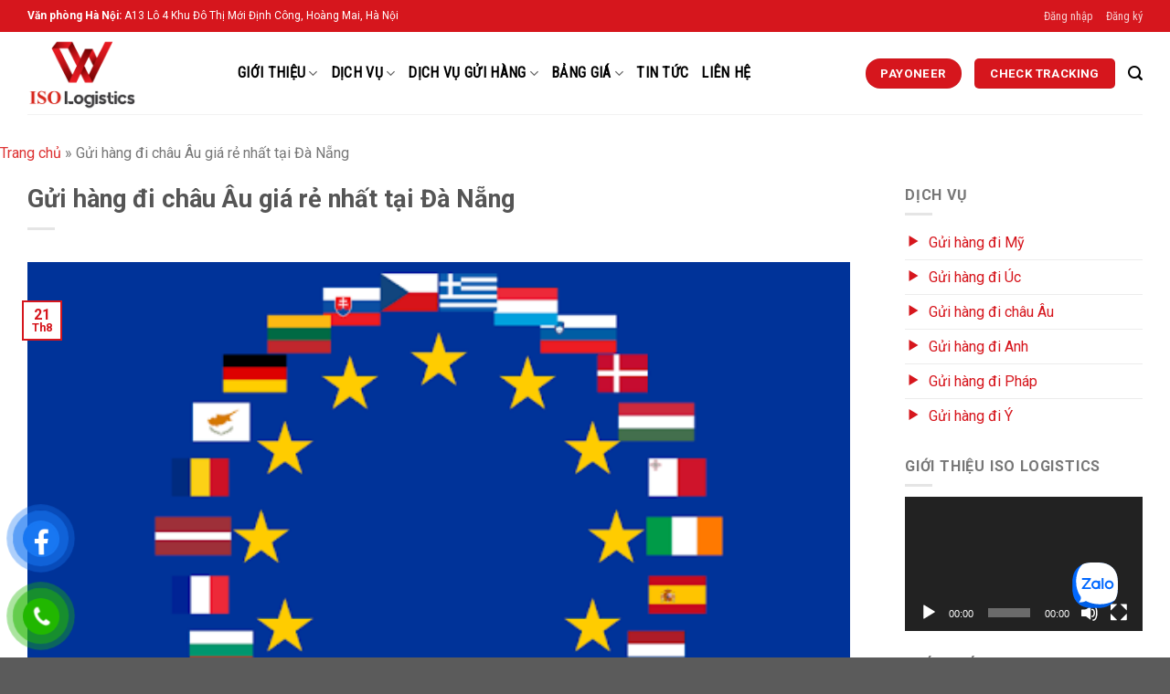

--- FILE ---
content_type: text/html; charset=UTF-8
request_url: https://iso-logistics.vn/gui-hang-di-chau-au-gia-re-nhat-tai-da-nang/
body_size: 23934
content:
<!DOCTYPE html>
<!--[if IE 9 ]> <html lang="vi" prefix="og: https://ogp.me/ns#" class="ie9 loading-site no-js"> <![endif]-->
<!--[if IE 8 ]> <html lang="vi" prefix="og: https://ogp.me/ns#" class="ie8 loading-site no-js"> <![endif]-->
<!--[if (gte IE 9)|!(IE)]><!-->
<html lang="vi" prefix="og: https://ogp.me/ns#" class="
loading-site no-js">
<!--<![endif]-->

<head>
    <meta charset="UTF-8" />
    <link rel="profile" href="http://gmpg.org/xfn/11" />
    <link rel="pingback" href="https://iso-logistics.vn/xmlrpc.php" />
    <!-- <base href="https://iso-logistics.vn/" /> -->
    <meta name="viewport" content="width=device-width, initial-scale=1.0">
        <style>
        embed,iframe,object,img,#main{max-width:100%}@media only screen and (max-width:788px){body:not(.document-ready),body:not(.document-ready) #main{overflow-x:hidden}body:not(.document-ready){line-height:2.5}}    </style>
    <script>(function(html){html.className = html.className.replace(/\bno-js\b/,'js')})(document.documentElement);</script>

<!-- Tối ưu hóa công cụ tìm kiếm bởi Rank Math - https://rankmath.com/ -->
<title>Gửi hàng đi châu Âu giá rẻ nhất tại Đà Nẵng - ISO Logistics</title>
<meta name="description" content="Bạn đang đi tìm một dịch vụ gửi hàng đi châu Âu giá rẻ nhất tại Đà Nẵng, hãy đến với ISO Logistics.Châu Âu có nhiều nước, vậy bạn cần gửi hàng hóa đi nước nào sau đây: Anh, Thụy Điển, Nga, Tây Ban Nha, Ý, Đức, Pháp, Bỉ, Thụy Sĩ, Hà Lan, Áo…"/>
<meta name="robots" content="follow, index, max-snippet:-1, max-video-preview:-1, max-image-preview:large"/>
<link rel="canonical" href="https://iso-logistics.vn/gui-hang-di-chau-au-gia-re-nhat-tai-da-nang/" />
<meta property="og:locale" content="vi_VN" />
<meta property="og:type" content="article" />
<meta property="og:title" content="Gửi hàng đi châu Âu giá rẻ nhất tại Đà Nẵng - ISO Logistics" />
<meta property="og:description" content="Bạn đang đi tìm một dịch vụ gửi hàng đi châu Âu giá rẻ nhất tại Đà Nẵng, hãy đến với ISO Logistics.Châu Âu có nhiều nước, vậy bạn cần gửi hàng hóa đi nước nào sau đây: Anh, Thụy Điển, Nga, Tây Ban Nha, Ý, Đức, Pháp, Bỉ, Thụy Sĩ, Hà Lan, Áo…" />
<meta property="og:url" content="https://iso-logistics.vn/gui-hang-di-chau-au-gia-re-nhat-tai-da-nang/" />
<meta property="og:site_name" content="ISO Logistics" />
<meta property="article:section" content="Chuyển phát nhanh đi Châu Âu" />
<meta property="og:updated_time" content="2024-11-14T11:47:22+07:00" />
<meta property="og:image" content="https://iso-logistics.vn/wp-content/uploads/2021/08/chau-au-4.png" />
<meta property="og:image:secure_url" content="https://iso-logistics.vn/wp-content/uploads/2021/08/chau-au-4.png" />
<meta property="og:image:width" content="512" />
<meta property="og:image:height" content="341" />
<meta property="og:image:alt" content="Gửi hàng đi châu Âu giá rẻ nhất tại Hải Dương" />
<meta property="og:image:type" content="image/png" />
<meta property="article:published_time" content="2021-08-21T02:40:48+07:00" />
<meta property="article:modified_time" content="2024-11-14T11:47:22+07:00" />
<meta name="twitter:card" content="summary_large_image" />
<meta name="twitter:title" content="Gửi hàng đi châu Âu giá rẻ nhất tại Đà Nẵng - ISO Logistics" />
<meta name="twitter:description" content="Bạn đang đi tìm một dịch vụ gửi hàng đi châu Âu giá rẻ nhất tại Đà Nẵng, hãy đến với ISO Logistics.Châu Âu có nhiều nước, vậy bạn cần gửi hàng hóa đi nước nào sau đây: Anh, Thụy Điển, Nga, Tây Ban Nha, Ý, Đức, Pháp, Bỉ, Thụy Sĩ, Hà Lan, Áo…" />
<meta name="twitter:image" content="https://iso-logistics.vn/wp-content/uploads/2021/08/chau-au-4.png" />
<meta name="twitter:label1" content="Được viết bởi" />
<meta name="twitter:data1" content="ISO Logistics" />
<meta name="twitter:label2" content="Thời gian để đọc" />
<meta name="twitter:data2" content="5 phút" />
<script type="application/ld+json" class="rank-math-schema">{"@context":"https://schema.org","@graph":[{"@type":"Organization","@id":"https://iso-logistics.vn/#organization","name":"C\u00f4ng Ty C\u1ed5 Ph\u1ea7n Giao Nh\u1eadn ISO","logo":{"@type":"ImageObject","@id":"https://iso-logistics.vn/#logo","url":"https://iso-logistics.vn/wp-content/uploads/2021/05/LOGO_ALL-03.png","contentUrl":"https://iso-logistics.vn/wp-content/uploads/2021/05/LOGO_ALL-03.png","caption":"ISO Logistics","inLanguage":"vi","width":"1974","height":"1489"}},{"@type":"WebSite","@id":"https://iso-logistics.vn/#website","url":"https://iso-logistics.vn","name":"ISO Logistics","publisher":{"@id":"https://iso-logistics.vn/#organization"},"inLanguage":"vi"},{"@type":"ImageObject","@id":"https://iso-logistics.vn/wp-content/uploads/2021/08/chau-au-4.png","url":"https://iso-logistics.vn/wp-content/uploads/2021/08/chau-au-4.png","width":"512","height":"341","caption":"G\u1eedi h\u00e0ng \u0111i ch\u00e2u \u00c2u gi\u00e1 r\u1ebb nh\u1ea5t t\u1ea1i H\u1ea3i D\u01b0\u01a1ng","inLanguage":"vi"},{"@type":"BreadcrumbList","@id":"https://iso-logistics.vn/gui-hang-di-chau-au-gia-re-nhat-tai-da-nang/#breadcrumb","itemListElement":[{"@type":"ListItem","position":"1","item":{"@id":"https://iso-logistics.vn","name":"Trang ch\u1ee7"}},{"@type":"ListItem","position":"2","item":{"@id":"https://iso-logistics.vn/gui-hang-di-chau-au-gia-re-nhat-tai-da-nang/","name":"G\u1eedi h\u00e0ng \u0111i ch\u00e2u \u00c2u gi\u00e1 r\u1ebb nh\u1ea5t t\u1ea1i \u0110\u00e0 N\u1eb5ng"}}]},{"@type":"WebPage","@id":"https://iso-logistics.vn/gui-hang-di-chau-au-gia-re-nhat-tai-da-nang/#webpage","url":"https://iso-logistics.vn/gui-hang-di-chau-au-gia-re-nhat-tai-da-nang/","name":"G\u1eedi h\u00e0ng \u0111i ch\u00e2u \u00c2u gi\u00e1 r\u1ebb nh\u1ea5t t\u1ea1i \u0110\u00e0 N\u1eb5ng - ISO Logistics","datePublished":"2021-08-21T02:40:48+07:00","dateModified":"2024-11-14T11:47:22+07:00","isPartOf":{"@id":"https://iso-logistics.vn/#website"},"primaryImageOfPage":{"@id":"https://iso-logistics.vn/wp-content/uploads/2021/08/chau-au-4.png"},"inLanguage":"vi","breadcrumb":{"@id":"https://iso-logistics.vn/gui-hang-di-chau-au-gia-re-nhat-tai-da-nang/#breadcrumb"}},{"@type":"Person","@id":"https://iso-logistics.vn/author/isologistics/","name":"ISO Logistics","url":"https://iso-logistics.vn/author/isologistics/","image":{"@type":"ImageObject","@id":"https://secure.gravatar.com/avatar/64a20dcb21bdb2932897c8fae7909dc4?s=96&amp;d=mm&amp;r=g","url":"https://secure.gravatar.com/avatar/64a20dcb21bdb2932897c8fae7909dc4?s=96&amp;d=mm&amp;r=g","caption":"ISO Logistics","inLanguage":"vi"},"worksFor":{"@id":"https://iso-logistics.vn/#organization"}},{"@type":"BlogPosting","headline":"G\u1eedi h\u00e0ng \u0111i ch\u00e2u \u00c2u gi\u00e1 r\u1ebb nh\u1ea5t t\u1ea1i \u0110\u00e0 N\u1eb5ng - ISO Logistics","keywords":"G\u1eedi h\u00e0ng \u0111i ch\u00e2u \u00c2u gi\u00e1 r\u1ebb nh\u1ea5t t\u1ea1i \u0110\u00e0 N\u1eb5ng","datePublished":"2021-08-21T02:40:48+07:00","dateModified":"2024-11-14T11:47:22+07:00","author":{"@id":"https://iso-logistics.vn/author/isologistics/","name":"ISO Logistics"},"publisher":{"@id":"https://iso-logistics.vn/#organization"},"description":"B\u1ea1n \u0111ang \u0111i t\u00ecm m\u1ed9t d\u1ecbch v\u1ee5 g\u1eedi h\u00e0ng \u0111i ch\u00e2u \u00c2u gi\u00e1 r\u1ebb nh\u1ea5t t\u1ea1i \u0110\u00e0 N\u1eb5ng, h\u00e3y \u0111\u1ebfn v\u1edbi ISO Logistics.Ch\u00e2u \u00c2u c\u00f3 nhi\u1ec1u n\u01b0\u1edbc, v\u1eady b\u1ea1n c\u1ea7n g\u1eedi h\u00e0ng h\u00f3a \u0111i n\u01b0\u1edbc n\u00e0o sau \u0111\u00e2y: Anh, Th\u1ee5y \u0110i\u1ec3n, Nga, T\u00e2y Ban Nha, \u00dd, \u0110\u1ee9c, Ph\u00e1p, B\u1ec9, Th\u1ee5y S\u0129, H\u00e0 Lan, \u00c1o\u2026","name":"G\u1eedi h\u00e0ng \u0111i ch\u00e2u \u00c2u gi\u00e1 r\u1ebb nh\u1ea5t t\u1ea1i \u0110\u00e0 N\u1eb5ng - ISO Logistics","@id":"https://iso-logistics.vn/gui-hang-di-chau-au-gia-re-nhat-tai-da-nang/#richSnippet","isPartOf":{"@id":"https://iso-logistics.vn/gui-hang-di-chau-au-gia-re-nhat-tai-da-nang/#webpage"},"image":{"@id":"https://iso-logistics.vn/wp-content/uploads/2021/08/chau-au-4.png"},"inLanguage":"vi","mainEntityOfPage":{"@id":"https://iso-logistics.vn/gui-hang-di-chau-au-gia-re-nhat-tai-da-nang/#webpage"}}]}</script>
<!-- /Plugin SEO WordPress Rank Math -->

<link rel='dns-prefetch' href='//fonts.googleapis.com' />
<link href='https://fonts.gstatic.com' crossorigin rel='preconnect' />
<link rel='prefetch' href='https://iso-logistics.vn/wp-content/themes/flatsome/assets/js/flatsome.js?ver=8e60d746741250b4dd4e' />
<link rel='prefetch' href='https://iso-logistics.vn/wp-content/themes/flatsome/assets/js/chunk.slider.js?ver=3.19.4' />
<link rel='prefetch' href='https://iso-logistics.vn/wp-content/themes/flatsome/assets/js/chunk.popups.js?ver=3.19.4' />
<link rel='prefetch' href='https://iso-logistics.vn/wp-content/themes/flatsome/assets/js/chunk.tooltips.js?ver=3.19.4' />
<link rel="alternate" type="application/rss+xml" title="Dòng thông tin ISO Logistics &raquo;" href="https://iso-logistics.vn/feed/" />
<link rel="alternate" type="application/rss+xml" title="ISO Logistics &raquo; Dòng bình luận" href="https://iso-logistics.vn/comments/feed/" />
<link rel='stylesheet' id='contact-form-7-css' href='https://iso-logistics.vn/wp-content/plugins/contact-form-7/includes/css/styles.css?ver=6.0.6' type='text/css' media='all' />
<link rel='stylesheet' id='pzf-style-css' href='https://iso-logistics.vn/wp-content/plugins/button-contact-vr/legacy/css/style.css?ver=1' type='text/css' media='all' />
<link rel='stylesheet' id='ez-toc-css' href='https://iso-logistics.vn/wp-content/plugins/easy-table-of-contents/assets/css/screen.min.css?ver=2.0.80' type='text/css' media='all' />
<style id='ez-toc-inline-css' type='text/css'>
div#ez-toc-container .ez-toc-title {font-size: 120%;}div#ez-toc-container .ez-toc-title {font-weight: 500;}div#ez-toc-container ul li , div#ez-toc-container ul li a {font-size: 95%;}div#ez-toc-container ul li , div#ez-toc-container ul li a {font-weight: 500;}div#ez-toc-container nav ul ul li {font-size: 90%;}.ez-toc-box-title {font-weight: bold; margin-bottom: 10px; text-align: center; text-transform: uppercase; letter-spacing: 1px; color: #666; padding-bottom: 5px;position:absolute;top:-4%;left:5%;background-color: inherit;transition: top 0.3s ease;}.ez-toc-box-title.toc-closed {top:-25%;}
.ez-toc-container-direction {direction: ltr;}.ez-toc-counter ul{counter-reset: item ;}.ez-toc-counter nav ul li a::before {content: counters(item, '.', decimal) '. ';display: inline-block;counter-increment: item;flex-grow: 0;flex-shrink: 0;margin-right: .2em; float: left; }.ez-toc-widget-direction {direction: ltr;}.ez-toc-widget-container ul{counter-reset: item ;}.ez-toc-widget-container nav ul li a::before {content: counters(item, '.', decimal) '. ';display: inline-block;counter-increment: item;flex-grow: 0;flex-shrink: 0;margin-right: .2em; float: left; }
</style>
<link rel='stylesheet' id='flatsome-main-css' href='https://iso-logistics.vn/wp-content/themes/flatsome/assets/css/flatsome.css?ver=3.19.4' type='text/css' media='all' />
<style id='flatsome-main-inline-css' type='text/css'>
@font-face {
				font-family: "fl-icons";
				font-display: block;
				src: url(https://iso-logistics.vn/wp-content/themes/flatsome/assets/css/icons/fl-icons.eot?v=3.19.4);
				src:
					url(https://iso-logistics.vn/wp-content/themes/flatsome/assets/css/icons/fl-icons.eot#iefix?v=3.19.4) format("embedded-opentype"),
					url(https://iso-logistics.vn/wp-content/themes/flatsome/assets/css/icons/fl-icons.woff2?v=3.19.4) format("woff2"),
					url(https://iso-logistics.vn/wp-content/themes/flatsome/assets/css/icons/fl-icons.ttf?v=3.19.4) format("truetype"),
					url(https://iso-logistics.vn/wp-content/themes/flatsome/assets/css/icons/fl-icons.woff?v=3.19.4) format("woff"),
					url(https://iso-logistics.vn/wp-content/themes/flatsome/assets/css/icons/fl-icons.svg?v=3.19.4#fl-icons) format("svg");
			}
</style>
<link rel='stylesheet' id='flatsome-googlefonts-css' href='//fonts.googleapis.com/css?family=Roboto%3Aregular%2C700%2Cregular%7CRoboto+Condensed%3Aregular%2Cregular%7CDancing+Script%3Aregular%2Cregular&#038;display=swap&#038;ver=3.9' type='text/css' media='all' />
<script type="text/javascript" src="https://iso-logistics.vn/wp-includes/js/jquery/jquery.min.js?ver=3.7.1" id="jquery-core-js"></script>
<link rel="https://api.w.org/" href="https://iso-logistics.vn/wp-json/" /><link rel="alternate" title="JSON" type="application/json" href="https://iso-logistics.vn/wp-json/wp/v2/posts/2773" /><link rel="EditURI" type="application/rsd+xml" title="RSD" href="https://iso-logistics.vn/xmlrpc.php?rsd" />
<meta name="generator" content="WordPress 6.6.1" />
<link rel='shortlink' href='https://iso-logistics.vn/?p=2773' />
<link rel="alternate" title="oNhúng (JSON)" type="application/json+oembed" href="https://iso-logistics.vn/wp-json/oembed/1.0/embed?url=https%3A%2F%2Fiso-logistics.vn%2Fgui-hang-di-chau-au-gia-re-nhat-tai-da-nang%2F" />
<link rel="alternate" title="oNhúng (XML)" type="text/xml+oembed" href="https://iso-logistics.vn/wp-json/oembed/1.0/embed?url=https%3A%2F%2Fiso-logistics.vn%2Fgui-hang-di-chau-au-gia-re-nhat-tai-da-nang%2F&#038;format=xml" />
<!-- Google tag (gtag.js) -->
<script async src="https://www.googletagmanager.com/gtag/js?id=G-L36308HHML"></script>
<script>
  window.dataLayer = window.dataLayer || [];
  function gtag(){dataLayer.push(arguments);}
  gtag('js', new Date());

  gtag('config', 'G-L36308HHML');
gtag('config', 'AW-11126750312');
</script>
<meta name='dmca-site-verification' content='aWQ3Ymc3anp6V3c1VHdSbCtmSFVoeC9nUVE4OWV2U05RZzhGK05CSUtHYz01' /><script src="//s1.what-on.com/widget/service.js?key=IK6t7t" async="async"></script>
<link rel="icon" href="https://iso-logistics.vn/wp-content/uploads/2021/05/cropped-LOGO_ALL-03-32x32.png" sizes="32x32" />
<link rel="icon" href="https://iso-logistics.vn/wp-content/uploads/2021/05/cropped-LOGO_ALL-03-192x192.png" sizes="192x192" />
<link rel="apple-touch-icon" href="https://iso-logistics.vn/wp-content/uploads/2021/05/cropped-LOGO_ALL-03-180x180.png" />
<meta name="msapplication-TileImage" content="https://iso-logistics.vn/wp-content/uploads/2021/05/cropped-LOGO_ALL-03-270x270.png" />
<style id="custom-css" type="text/css">:root {--primary-color: #d6161d;--fs-color-primary: #d6161d;--fs-color-secondary: #ff9500;--fs-color-success: #7a9c59;--fs-color-alert: #b20000;--fs-experimental-link-color: #dd3333;--fs-experimental-link-color-hover: #ffffff;}.tooltipster-base {--tooltip-color: #fff;--tooltip-bg-color: #000;}.off-canvas-right .mfp-content, .off-canvas-left .mfp-content {--drawer-width: 300px;}.container-width, .full-width .ubermenu-nav, .container, .row{max-width: 1250px}.row.row-collapse{max-width: 1220px}.row.row-small{max-width: 1242.5px}.row.row-large{max-width: 1280px}.header-main{height: 90px}#logo img{max-height: 90px}#logo{width:200px;}.header-bottom{min-height: 55px}.header-top{min-height: 35px}.transparent .header-main{height: 90px}.transparent #logo img{max-height: 90px}.has-transparent + .page-title:first-of-type,.has-transparent + #main > .page-title,.has-transparent + #main > div > .page-title,.has-transparent + #main .page-header-wrapper:first-of-type .page-title{padding-top: 120px;}.header.show-on-scroll,.stuck .header-main{height:70px!important}.stuck #logo img{max-height: 70px!important}.search-form{ width: 50%;}.header-bottom {background-color: #f1f1f1}.top-bar-nav > li > a{line-height: 16px }.header-main .nav > li > a{line-height: 16px }.stuck .header-main .nav > li > a{line-height: 50px }.header-bottom-nav > li > a{line-height: 16px }@media (max-width: 549px) {.header-main{height: 70px}#logo img{max-height: 70px}}.nav-dropdown{font-size:100%}body{font-size: 100%;}@media screen and (max-width: 549px){body{font-size: 100%;}}body{font-family: Roboto, sans-serif;}body {font-weight: 400;font-style: normal;}.nav > li > a {font-family: "Roboto Condensed", sans-serif;}.mobile-sidebar-levels-2 .nav > li > ul > li > a {font-family: "Roboto Condensed", sans-serif;}.nav > li > a,.mobile-sidebar-levels-2 .nav > li > ul > li > a {font-weight: 400;font-style: normal;}h1,h2,h3,h4,h5,h6,.heading-font, .off-canvas-center .nav-sidebar.nav-vertical > li > a{font-family: Roboto, sans-serif;}h1,h2,h3,h4,h5,h6,.heading-font,.banner h1,.banner h2 {font-weight: 700;font-style: normal;}.alt-font{font-family: "Dancing Script", sans-serif;}.alt-font {font-weight: 400!important;font-style: normal!important;}.header:not(.transparent) .header-nav-main.nav > li > a {color: #000000;}.header:not(.transparent) .header-nav-main.nav > li > a:hover,.header:not(.transparent) .header-nav-main.nav > li.active > a,.header:not(.transparent) .header-nav-main.nav > li.current > a,.header:not(.transparent) .header-nav-main.nav > li > a.active,.header:not(.transparent) .header-nav-main.nav > li > a.current{color: #dd3333;}.header-nav-main.nav-line-bottom > li > a:before,.header-nav-main.nav-line-grow > li > a:before,.header-nav-main.nav-line > li > a:before,.header-nav-main.nav-box > li > a:hover,.header-nav-main.nav-box > li.active > a,.header-nav-main.nav-pills > li > a:hover,.header-nav-main.nav-pills > li.active > a{color:#FFF!important;background-color: #dd3333;}.nav-vertical-fly-out > li + li {border-top-width: 1px; border-top-style: solid;}/* Custom CSS *//*download*/body .btn-red-pt{background: #fa5656;color: #FFF;display: inline-flex;}.box-get{text-align:center;}.box-get-coupon:hover {background: #fa5656;color: #FFF;}.box-get-coupon{background: #FFF;padding: 12px 20px;cursor: pointer;font-weight: bold;font-size: 15px;border: 2px dashed #fa5656;border-radius: 5px;-webkit-transition: ease all .4s;-o-transition: ease all .4s;transition: ease all .4s;}/*download*/.label-new.menu-item > a:after{content:"Mới";}.label-hot.menu-item > a:after{content:"Thịnh hành";}.label-sale.menu-item > a:after{content:"Giảm giá";}.label-popular.menu-item > a:after{content:"Phổ biến";}</style>        <!-- Font Awesome4 disable by webgiareorg default -->
                    <link rel="preload" as="style" onload="this.onload=null;this.rel='stylesheet'" href="https://iso-logistics.vn/wp-content/webgiareorg/public/css/d.css?v=1724122691" />
    <link rel="stylesheet" type="text/css" media="all" href="https://iso-logistics.vn/wp-content/themes/iso-logistics/css/d.css?v=1697479296" />
<script src="https://iso-logistics.vn/wp-content/webgiareorg/public/javascript/functions.js?v=1724122691" ></script>
</head>

<body class="post-template-default single single-post postid-2773 single-format-standard full-width lightbox nav-dropdown-has-arrow nav-dropdown-has-shadow nav-dropdown-has-border mobile-submenu-toggle">
        <!-- Messenger Plugin chat Code -->
    <div id="fb-root"></div>
    <!-- Your Plugin chat code -->
    <div id="fb-customer-chat" class="fb-customerchat">
    </div>
    <script>
      var chatbox = document.getElementById('fb-customer-chat');
      chatbox.setAttribute("page_id", "141681809037717");
      chatbox.setAttribute("attribution", "biz_inbox");
    </script>
    <!-- Your SDK code -->
    <script>
      window.fbAsyncInit = function() {
        FB.init({
          xfbml            : true,
          version          : 'v18.0'
        });
      };
      (function(d, s, id) {
        var js, fjs = d.getElementsByTagName(s)[0];
        if (d.getElementById(id)) return;
        js = d.createElement(s); js.id = id;
        js.src = 'https://connect.facebook.net/vi_VN/sdk/xfbml.customerchat.js';
        fjs.parentNode.insertBefore(js, fjs);
      }(document, 'script', 'facebook-jssdk'));
    </script>    <a class="skip-link screen-reader-text" href="#main">
        Chuyển đến nội dung    </a>
    <div id="wrapper">
                    <header id="header" class="header flatsome-primary-header has-sticky sticky-jump">
                <div class="header-wrapper">
                    <div id="top-bar" class="header-top hide-for-sticky nav-dark">
    <div class="flex-row container">
      <div class="flex-col hide-for-medium flex-left">
          <ul class="nav nav-left medium-nav-center nav-small  nav-">
              <li class="html custom html_topbar_left"><strong>Văn phòng Hà Nội: </strong>A13 Lô 4 Khu Đô Thị Mới Định Công, Hoàng Mai, Hà Nội</li>          </ul>
      </div>

      <div class="flex-col hide-for-medium flex-center">
          <ul class="nav nav-center nav-small  nav-">
                        </ul>
      </div>

      <div class="flex-col hide-for-medium flex-right">
         <ul class="nav top-bar-nav nav-right nav-small  nav-">
              <li id="menu-item-835" class="menu-item menu-item-type-custom menu-item-object-custom menu-item-835 menu-item-design-default"><a rel="nofollow" href="http://cargo.epacket.vn/#/login" class="nav-top-link">Đăng nhập</a></li>
<li id="menu-item-836" class="menu-item menu-item-type-custom menu-item-object-custom menu-item-836 menu-item-design-default"><a rel="nofollow" href="http://cargo.epacket.vn/#/register" class="nav-top-link">Đăng ký</a></li>
          </ul>
      </div>

            <div class="flex-col show-for-medium flex-grow">
          <ul class="nav nav-center nav-small mobile-nav  nav-">
              <li class="html custom html_topbar_left"><strong>Văn phòng Hà Nội: </strong>A13 Lô 4 Khu Đô Thị Mới Định Công, Hoàng Mai, Hà Nội</li>          </ul>
      </div>
      
    </div>
</div>
<div id="masthead" class="header-main ">
      <div class="header-inner flex-row container logo-left medium-logo-left" role="navigation">

          <!-- Logo -->
          <div id="logo" class="flex-col logo">
            
<!-- Header logo -->
<a href="https://iso-logistics.vn/" title="ISO Logistics" rel="home">
		<img width="1020" height="769" src="https://iso-logistics.vn/wp-content/uploads/2021/05/LOGO_ALL-03-1024x772.png" class="header_logo header-logo" alt="ISO Logistics"/><img  width="1020" height="769" src="https://iso-logistics.vn/wp-content/uploads/2022/12/logo-white-1-1024x772.png" class="header-logo-dark" alt="ISO Logistics"/></a>
          </div>

          <!-- Mobile Left Elements -->
          <div class="flex-col show-for-medium flex-left">
            <ul class="mobile-nav nav nav-left ">
                          </ul>
          </div>

          <!-- Left Elements -->
          <div class="flex-col hide-for-medium flex-left
            flex-grow">
            <ul class="header-nav header-nav-main nav nav-left  nav-size-large nav-uppercase" >
              <li id="menu-item-776" class="menu-item menu-item-type-post_type menu-item-object-page menu-item-has-children menu-item-776 menu-item-design-default has-dropdown"><a rel="nofollow" href="https://iso-logistics.vn/about-us/" class="nav-top-link" aria-expanded="false" aria-haspopup="menu">Giới thiệu<i class="icon-angle-down" ></i></a>
<ul class="sub-menu nav-dropdown nav-dropdown-default">
	<li id="menu-item-10422" class="menu-item menu-item-type-custom menu-item-object-custom menu-item-10422"><a rel="nofollow" href="https://iso-logistics.vn/hop-tac-voi-iso-logistics/">Hợp tác cùng ISO</a></li>
	<li id="menu-item-10421" class="menu-item menu-item-type-custom menu-item-object-custom menu-item-10421"><a rel="nofollow" href="https://iso-logistics.vn/chinh-sach-bao-mat/">Chính sách bảo mật</a></li>
	<li id="menu-item-10420" class="menu-item menu-item-type-custom menu-item-object-custom menu-item-10420"><a rel="nofollow" href="https://iso-logistics.vn/dieu-khoan-su-dung/">Điều khoản sử dụng</a></li>
	<li id="menu-item-10419" class="menu-item menu-item-type-custom menu-item-object-custom menu-item-10419"><a rel="nofollow" href="https://iso-logistics.vn/huong-dan-thanh-toan/">Hướng dẫn thanh toán</a></li>
	<li id="menu-item-10418" class="menu-item menu-item-type-custom menu-item-object-custom menu-item-10418"><a rel="nofollow" href="https://iso-logistics.vn/ho-tro-hong-hoc/">Hỗ trợ hỏng hỏng</a></li>
</ul>
</li>
<li id="menu-item-10413" class="menu-item menu-item-type-custom menu-item-object-custom menu-item-has-children menu-item-10413 menu-item-design-default has-dropdown"><a href="#" class="nav-top-link" aria-expanded="false" aria-haspopup="menu">Dịch Vụ<i class="icon-angle-down" ></i></a>
<ul class="sub-menu nav-dropdown nav-dropdown-default">
	<li id="menu-item-10414" class="menu-item menu-item-type-custom menu-item-object-custom menu-item-10414"><a href="https://iso-logistics.vn/dich-vu/epacket/">Dịch vụ gửi hàng Epacket</a></li>
	<li id="menu-item-10415" class="menu-item menu-item-type-custom menu-item-object-custom menu-item-10415"><a rel="nofollow" href="https://iso-logistics.vn/dich-vu-gui-hang-nhanh-di-nuoc-ngoai/">Dịch vụ gửi hàng Express</a></li>
	<li id="menu-item-10416" class="menu-item menu-item-type-custom menu-item-object-custom menu-item-10416"><a rel="nofollow" href="https://iso-logistics.vn/dich-vu-gui-hang-kho/">Dịch vụ gửi hàng khó</a></li>
	<li id="menu-item-8022" class="menu-item menu-item-type-custom menu-item-object-custom menu-item-8022"><a href="https://iso-logistics.vn/dich-vu/chuyen-phat-nhanh-di-toan-the-gioi/">Vận chuyển toàn thế giới</a></li>
	<li id="menu-item-8023" class="menu-item menu-item-type-custom menu-item-object-custom menu-item-8023"><a href="https://iso-logistics.vn/dich-vu/chuyen-hang-qua-my/">Vận chuyển hàng qua Mỹ</a></li>
	<li id="menu-item-8024" class="menu-item menu-item-type-custom menu-item-object-custom menu-item-8024"><a href="https://iso-logistics.vn/dich-vu/van-chuyen-hang-di-chau-au/">Vận chuyển hàng châu Âu</a></li>
	<li id="menu-item-8025" class="menu-item menu-item-type-custom menu-item-object-custom menu-item-8025"><a href="https://iso-logistics.vn/dich-vu/chuyen-phat-nhanh-di-chau-a/">Vận chuyển hàng châu Á</a></li>
</ul>
</li>
<li id="menu-item-1283" class="menu-item menu-item-type-taxonomy menu-item-object-category current-post-ancestor menu-item-has-children menu-item-1283 menu-item-design-default has-dropdown"><a href="https://iso-logistics.vn/dich-vu/" class="nav-top-link" aria-expanded="false" aria-haspopup="menu">Dịch vụ gửi hàng<i class="icon-angle-down" ></i></a>
<ul class="sub-menu nav-dropdown nav-dropdown-default">
	<li id="menu-item-7282" class="menu-item menu-item-type-post_type menu-item-object-post menu-item-7282"><a href="https://iso-logistics.vn/gui-hang-di-my/">Gửi hàng đi Mỹ</a></li>
	<li id="menu-item-8009" class="menu-item menu-item-type-custom menu-item-object-custom menu-item-8009"><a href="https://iso-logistics.vn/gui-hang-di-chau-au/">Gửi hàng đi Châu Âu</a></li>
	<li id="menu-item-8014" class="menu-item menu-item-type-custom menu-item-object-custom menu-item-8014"><a href="https://iso-logistics.vn/gui-hang-di-uc/">Gửi hàng đi Úc</a></li>
	<li id="menu-item-8015" class="menu-item menu-item-type-custom menu-item-object-custom menu-item-8015"><a href="https://iso-logistics.vn/gui-hang-di-canada-gia-re-nhanh-chong/">Gửi hàng đi Canada</a></li>
	<li id="menu-item-8016" class="menu-item menu-item-type-custom menu-item-object-custom menu-item-8016"><a href="https://iso-logistics.vn/gui-hang-di-nhat-ban/">Gửi hàng đi Nhật Bản</a></li>
	<li id="menu-item-8018" class="menu-item menu-item-type-custom menu-item-object-custom menu-item-8018"><a href="https://iso-logistics.vn/gui-hang-di-sinagapore/">Gửi hàng đi Singapore</a></li>
</ul>
</li>
<li id="menu-item-4456" class="menu-item menu-item-type-post_type menu-item-object-page menu-item-has-children menu-item-4456 menu-item-design-default has-dropdown"><a rel="nofollow" href="https://iso-logistics.vn/bang-gia/" class="nav-top-link" aria-expanded="false" aria-haspopup="menu">Bảng Giá<i class="icon-angle-down" ></i></a>
<ul class="sub-menu nav-dropdown nav-dropdown-default">
	<li id="menu-item-4548" class="menu-item menu-item-type-post_type menu-item-object-page menu-item-4548"><a rel="nofollow" href="https://iso-logistics.vn/bang-gia-gui-hang-di-my/">Bảng giá gửi hàng đi Mỹ</a></li>
	<li id="menu-item-4553" class="menu-item menu-item-type-post_type menu-item-object-page menu-item-4553"><a rel="nofollow" href="https://iso-logistics.vn/bang-gia-gui-hang-di-uc/">Bảng giá gửi hàng đi Úc</a></li>
	<li id="menu-item-4554" class="menu-item menu-item-type-post_type menu-item-object-page menu-item-4554"><a rel="nofollow" href="https://iso-logistics.vn/bang-gia-gui-hang-di-eu-va-the-gioi/">Bảng giá gửi hàng đi EU và Thế Giới</a></li>
</ul>
</li>
<li id="menu-item-8011" class="menu-item menu-item-type-taxonomy menu-item-object-category menu-item-8011 menu-item-design-default"><a href="https://iso-logistics.vn/tin-chuyen-nganh/" class="nav-top-link">Tin Tức</a></li>
<li id="menu-item-782" class="menu-item menu-item-type-post_type menu-item-object-page menu-item-782 menu-item-design-default"><a rel="nofollow" href="https://iso-logistics.vn/lien-he/" class="nav-top-link">Liên hệ</a></li>
            </ul>
          </div>

          <!-- Right Elements -->
          <div class="flex-col hide-for-medium flex-right">
            <ul class="header-nav header-nav-main nav nav-right  nav-size-large nav-uppercase">
              <li class="html header-button-2">
	<div class="header-button">
		<a href="https://iso-logistics.vn/thanh-toan-payoneer/" class="button primary is-medium" rel="nofollow"  style="border-radius:99px;">
		<span>Payoneer</span>
	</a>
	</div>
</li>
<li class="html header-button-1">
	<div class="header-button">
		<a href="https://cargo.epacket.vn/#/tracking-number-search" target="_blank" class="button primary is-medium" rel="nofollow noopener"  style="border-radius:5px;">
		<span>Check tracking</span>
	</a>
	</div>
</li>
<li class="header-search header-search-lightbox has-icon">
			<a href="#search-lightbox" aria-label="Search" data-open="#search-lightbox" data-focus="input.search-field"
		class="is-small">
		<i class="icon-search" style="font-size:16px;" ></i></a>
		
	<div id="search-lightbox" class="mfp-hide dark text-center">
		<div class="searchform-wrapper ux-search-box relative form-flat is-large"><form method="get" class="searchform" action="https://iso-logistics.vn/" role="search">
		<div class="flex-row relative">
			<div class="flex-col flex-grow">
	   	   <input type="search" class="search-field mb-0" name="s" value="" id="s" placeholder="Tìm kiếm" />
			</div>
			<div class="flex-col">
				<button type="submit" class="ux-search-submit submit-button secondary button icon mb-0" aria-label="Nộp">
					<i class="icon-search" ></i>				</button>
			</div>
		</div>
    <div class="live-search-results text-left z-top"></div>
</form>
</div>	</div>
</li>
            </ul>
          </div>

          <!-- Mobile Right Elements -->
          <div class="flex-col show-for-medium flex-right">
            <ul class="mobile-nav nav nav-right ">
              <li class="nav-icon has-icon">
  		<a href="#" data-open="#main-menu" data-pos="left" data-bg="main-menu-overlay" data-color="" class="is-small" aria-label="Menu" aria-controls="main-menu" aria-expanded="false">

		  <i class="icon-menu" ></i>
		  		</a>
	</li>
            </ul>
          </div>

      </div>

            <div class="container"><div class="top-divider full-width"></div></div>
      </div>

<div class="header-bg-container fill"><div class="header-bg-image fill"></div><div class="header-bg-color fill"></div></div>                </div>
            </header>
                <main id="main" class="">
<div id="content" class="blog-wrapper blog-single page-wrapper">
	<nav aria-label="breadcrumbs" class="rank-math-breadcrumb"><p><a href="https://iso-logistics.vn">Trang chủ</a><span class="separator"> &raquo; </span><span class="last">Gửi hàng đi châu Âu giá rẻ nhất tại Đà Nẵng</span></p></nav>

<div class="row row-large ">

	<div class="large-9 col">
		


<article id="post-2773" class="post-2773 post type-post status-publish format-standard has-post-thumbnail hentry category-van-chuyen-hang-di-chau-au">
	<div class="article-inner ">
		<header class="entry-header">
	<div class="entry-header-text entry-header-text-top text-left">
		<h1 class="entry-title">Gửi hàng đi châu Âu giá rẻ nhất tại Đà Nẵng</h1><div class="entry-divider is-divider small"></div>
	</div>
						<div class="entry-image relative">
				<a href="https://iso-logistics.vn/gui-hang-di-chau-au-gia-re-nhat-tai-da-nang/">
    <img width="512" height="341" src="https://iso-logistics.vn/wp-content/uploads/2021/08/chau-au-4.png" class="attachment-large size-large wp-post-image" alt="Gửi hàng đi châu Âu giá rẻ nhất tại Hải Dương" decoding="async" fetchpriority="high" srcset="https://iso-logistics.vn/wp-content/uploads/2021/08/chau-au-4.png 512w, https://iso-logistics.vn/wp-content/uploads/2021/08/chau-au-4-300x200.png 300w, https://iso-logistics.vn/wp-content/uploads/2021/08/chau-au-4-400x266.png 400w, https://iso-logistics.vn/wp-content/uploads/2021/08/chau-au-4-367x244.png 367w" sizes="(max-width: 512px) 100vw, 512px" /></a>
				<div class="badge absolute top post-date badge-outline">
	<div class="badge-inner">
		<span class="post-date-day">21</span><br>
		<span class="post-date-month is-small">Th8</span>
	</div>
</div>
			</div>
			</header>
		<div class="entry-content single-page">

	<p>Bạn đang đi tìm một dịch vụ gửi hàng đi châu Âu giá rẻ nhất tại Đà Nẵng, hãy đến với ISO Logistics.</p>
<p>Châu Âu có nhiều nước, vậy bạn cần gửi hàng hóa đi nước nào sau đây: Anh, Thụy Điển, Nga, Tây Ban Nha, Ý, Đức, Pháp, Bỉ, Thụy Sĩ, Hà Lan, Áo…</p>
<p>Tất cả những nước được liệt kê trên, ISO Logistics đều nhận ship hàng từ Việt Nam. Không những thế, chúng tôi còn nhận gửi hàng hóa đến những quốc gia khác ngoài Châu Âu.</p>
<div id="ez-toc-container" class="ez-toc-v2_0_80 counter-hierarchy ez-toc-counter ez-toc-grey ez-toc-container-direction">
<div class="ez-toc-title-container">
<p class="ez-toc-title" style="cursor:inherit">Mục Lục</p>
<span class="ez-toc-title-toggle"><a href="#" class="ez-toc-pull-right ez-toc-btn ez-toc-btn-xs ez-toc-btn-default ez-toc-toggle" aria-label="Toggle Table of Content"><span class="ez-toc-js-icon-con"><span class=""><span class="eztoc-hide" style="display:none;">Toggle</span><span class="ez-toc-icon-toggle-span"><svg style="fill: #999;color:#999" xmlns="http://www.w3.org/2000/svg" class="list-377408" width="20px" height="20px" viewBox="0 0 24 24" fill="none"><path d="M6 6H4v2h2V6zm14 0H8v2h12V6zM4 11h2v2H4v-2zm16 0H8v2h12v-2zM4 16h2v2H4v-2zm16 0H8v2h12v-2z" fill="currentColor"></path></svg><svg style="fill: #999;color:#999" class="arrow-unsorted-368013" xmlns="http://www.w3.org/2000/svg" width="10px" height="10px" viewBox="0 0 24 24" version="1.2" baseProfile="tiny"><path d="M18.2 9.3l-6.2-6.3-6.2 6.3c-.2.2-.3.4-.3.7s.1.5.3.7c.2.2.4.3.7.3h11c.3 0 .5-.1.7-.3.2-.2.3-.5.3-.7s-.1-.5-.3-.7zM5.8 14.7l6.2 6.3 6.2-6.3c.2-.2.3-.5.3-.7s-.1-.5-.3-.7c-.2-.2-.4-.3-.7-.3h-11c-.3 0-.5.1-.7.3-.2.2-.3.5-.3.7s.1.5.3.7z"/></svg></span></span></span></a></span></div>
<nav><ul class='ez-toc-list ez-toc-list-level-1 eztoc-toggle-hide-by-default' ><li class='ez-toc-page-1 ez-toc-heading-level-2'><a class="ez-toc-link ez-toc-heading-1" href="#Dich_nhu_the_nay_gui_hang_di_chau_Au_gia_re_nhat_tai_Da_Nang_thi_gui_o_dau" >Dịch như thế này gửi hàng đi châu Âu giá rẻ nhất tại Đà Nẵng thì gửi ở đâu?</a></li><li class='ez-toc-page-1 ez-toc-heading-level-2'><a class="ez-toc-link ez-toc-heading-2" href="#Thoi_gian_nhan_hang_ben_Chau_Au" >Thời gian nhận hàng bên Châu Âu?</a></li><li class='ez-toc-page-1 ez-toc-heading-level-2'><a class="ez-toc-link ez-toc-heading-3" href="#Quy_trinh_gui_hang_di_Chau_Au_gia_re_nhat_tai_Da_Nang_cua_ISO_Logistics" >Quy trình gửi hàng đi Châu Âu giá rẻ nhất tại Đà Nẵng của ISO Logistics</a><ul class='ez-toc-list-level-3' ><li class='ez-toc-heading-level-3'><a class="ez-toc-link ez-toc-heading-4" href="#Buoc_1_lien_he_voi_chung_toi" >Bước 1: liên hệ với chúng tôi</a></li><li class='ez-toc-page-1 ez-toc-heading-level-3'><a class="ez-toc-link ez-toc-heading-5" href="#Buoc_2_gui_hang_ve_kho" >Bước 2: gửi hàng về kho</a></li></ul></li><li class='ez-toc-page-1 ez-toc-heading-level-2'><a class="ez-toc-link ez-toc-heading-6" href="#Cach_tinh_cuoc_phi_khi_gui_hang_di_chau_Au_gia_re_nhat_tai_Da_Nang" >Cách tính cước phí khi gửi hàng đi châu Âu giá rẻ nhất tại Đà Nẵng</a><ul class='ez-toc-list-level-3' ><li class='ez-toc-heading-level-3'><a class="ez-toc-link ez-toc-heading-7" href="#Moi_chi_tiet_xin_lien_he" >Mọi chi tiết xin liện hệ:</a></li></ul></li></ul></nav></div>
<h2><span class="ez-toc-section" id="Dich_nhu_the_nay_gui_hang_di_chau_Au_gia_re_nhat_tai_Da_Nang_thi_gui_o_dau"></span>Dịch như thế này gửi hàng đi châu Âu giá rẻ nhất tại Đà Nẵng thì gửi ở đâu?<span class="ez-toc-section-end"></span></h2>
<p>Đó chính là câu trả hỏi mà rất nhiều khách hàng đang băn khoăn trong mùa Covid hiện nay. ISO Logistics chính là câu trả lời cho các bạn. Công ty chúng tôi vẫn hoạt động bình thường trong mùa dịch, với trụ sở chính tại Hà Nội: A13 lô 4 Khu DTM Định Công, Quận Hoàng Mai, TP Hà Nội. <strong>Điện thoại:</strong> 024 (38) 625 625.</p>
<p>Các bạn có thể yên tâm gửi hàng đến công ty chúng tôi bằng các hình thức chuyển phát nhanh như Viettel, bưu điện, GHTK, Nhất Tín… Dù bạn có ở đâu trên mọi miền tổ quốc, hãy gửi hàng đến công ty chúng tôi, hàng hóa sẽ được lưu thông nhanh nhất và đảm bảo nhất.  Công ty chúng tôi vẫn làm việc như bình thường, hàng hóa vẫn đi đều mỗi ngày trong tuần, đảm bảo lịch trình bay cho quý khách.</p>
<h2><img decoding="async" class="lazy-load size-medium wp-image-2360 aligncenter" src="data:image/svg+xml,%3Csvg%20viewBox%3D%220%200%20300%20300%22%20xmlns%3D%22http%3A%2F%2Fwww.w3.org%2F2000%2Fsvg%22%3E%3C%2Fsvg%3E" data-src="https://iso-logistics.vn/wp-content/uploads/2021/08/59ba61bb9401605f3910-3-300x300.jpg" alt="Gửi hàng đi châu Âu giá rẻ nhất tại Đà Nẵng" width="300" height="300" /></h2>
<h2><span class="ez-toc-section" id="Thoi_gian_nhan_hang_ben_Chau_Au"></span>Thời gian nhận hàng bên Châu Âu?<span class="ez-toc-section-end"></span></h2>
<p>ISO Logistics gửi hàng đi Châu Âu bằng đường hàng không, cụ thể là đi FedEx nên thời gian đảm bảo cho khách hàng, nhanh chóng nhất có thể.</p>
<p>Tùy vào mỗi nước đến sẽ có thời gian nhận hàng khác nhau, tuy nhiên, thời gian dự kiến hàng đến Châu Âu rơi vào 2-5 ngày làm việc. Thời gian này có thể chênh lệch từ 1-2 ngày làm việc, tùy vào những điều kiện khách quan. Công ty ISO Logistics luôn làm việc ngày và đêm để bảo đảm đơn hàng của khách đến tay người nhận trong thời gian sớm nhất có thể.</p>
<p>Đặc biệt trong thời gian hiện nay, dịch Covid 19 đang hoành hành tại Việt Nam, ISO Logistics tri ân đến quý khách hàng bảng giá mới đã được giảm sâu so với bảng giá cũ</p>
<h2><img decoding="async" class="lazy-load size-medium wp-image-2774 aligncenter" src="data:image/svg+xml,%3Csvg%20viewBox%3D%220%200%20207%20300%22%20xmlns%3D%22http%3A%2F%2Fwww.w3.org%2F2000%2Fsvg%22%3E%3C%2Fsvg%3E" data-src="https://iso-logistics.vn/wp-content/uploads/2021/08/bang-gia-EU-moi-20-207x300.png" alt="Gửi hàng đi châu Âu giá rẻ nhất tại Đà Nẵng" width="207" height="300" srcset="" data-srcset="https://iso-logistics.vn/wp-content/uploads/2021/08/bang-gia-EU-moi-20-207x300.png 207w, https://iso-logistics.vn/wp-content/uploads/2021/08/bang-gia-EU-moi-20-400x581.png 400w, https://iso-logistics.vn/wp-content/uploads/2021/08/bang-gia-EU-moi-20-367x533.png 367w, https://iso-logistics.vn/wp-content/uploads/2021/08/bang-gia-EU-moi-20.png 629w" sizes="(max-width: 207px) 100vw, 207px" /></h2>
<h2><span class="ez-toc-section" id="Quy_trinh_gui_hang_di_Chau_Au_gia_re_nhat_tai_Da_Nang_cua_ISO_Logistics"></span>Quy trình gửi hàng đi Châu Âu giá rẻ nhất tại Đà Nẵng của ISO Logistics<span class="ez-toc-section-end"></span></h2>
<p>Bạn đang ở đâu trên đất nước Việt Nam này, Đà Nẵng, TPHCM hay bất kỳ tỉnh thành nào đều áp dụng quy trình gửi hàng đi Châu Âu sau:</p>
<h3><span class="ez-toc-section" id="Buoc_1_lien_he_voi_chung_toi"></span>Bước 1: liên hệ với chúng tôi<span class="ez-toc-section-end"></span></h3>
<p>Đội ngũ nhân viên ISO Logistics muốn biết bạn gửi mặt hàng gì và nước đến tại Châu Âu cụ thể là nước nào. Từ đó, nhân viên sẽ tư vấn và hướng dẫn thủ tục, giấy tờ cũng như những điều kiện khác để đơn hàng của khách được thông quan dễ dàng. Bên cạnh đó, việc bạn liên hệ trực tiếp sẽ biết rõ mặt hàng bạn cần gửi liệu có thể cho đi được không.</p>
<p>Quý khách liên hệ qua số điện thoại 024 (38) 625 625</p>
<h3><span class="ez-toc-section" id="Buoc_2_gui_hang_ve_kho"></span>Bước 2: gửi hàng về kho<span class="ez-toc-section-end"></span></h3>
<p>Nếu khách đang ở Đà Nẵng, hãy gửi hàng hóa trực tiếp đến địa chỉ A13 lô 4 Khu DTM Định Công, Hoàng Mai, Hà Nội. Còn nếu khách ở tỉnh lẻ, có thể gửi hàng theo chành xe, hoặc dịch vụ ship hàng nội địa đều được. Chỉ cần gửi đúng địa chỉ, số điện thoại và tên người nhận là thành công.</p>
<p>Nhân viên kho sẽ làm việc mỗi ngày tại kho để nhận hàng và hỗ trợ đóng gói, kiểm kê cũng như tính phí vận chuyển hàng đi Châu Âu cho khách. Cụ thể:</p>
<h4>– Kiểm kê hàng hóa:</h4>
<p>Việc kiểm tra hàng hóa sẽ giảm thiểu được tình trạng “tắc nghẽn” khi hàng hóa đi qua cửa hải quan. Vì sao gọi là “tắc nghẽn”, vì nếu đơn hàng của bạn có một mặt hàng nào đó bị cấm được đính kèm vào trong sẽ bị hải quan “làm khó” và không cho nguyên chuyến hàng đi luôn. Chúng tôi gọi đó là tắc nghẽn, hay “con sâu làm rầu nồi canh” là vậy.</p>
<h4><strong>– Đóng gói hàng hóa:</strong></h4>
<p>Việc đóng gói hàng hóa cần đúng theo tiêu chuẩn của ngành chuyển hàng quốc tế FedEx. Do vậy, hãy để nhân viên ISO Logistics có kinh nghiệm hỗ trợ khách hàng. Nhờ vậy, người gửi sẽ tiết kiệm được rất nhiều thời gian. Tại kho, chúng tôi có đầy đủ đồ nghề, đảm bảo người gửi không cần phải làm gì cả.</p>
<h2><span class="ez-toc-section" id="Cach_tinh_cuoc_phi_khi_gui_hang_di_chau_Au_gia_re_nhat_tai_Da_Nang"></span><strong>Cách tính cước phí khi </strong>gửi hàng đi châu Âu giá rẻ nhất tại Đà Nẵng<span class="ez-toc-section-end"></span></h2>
<p>Cũng giống như các mặt hàng khác, khi gửi hàng điện tử bạn phải đóng thùng carton. Cân trọng lượng thực, sau đó đo độ dài 3 chiều chia cho 5000 để tính thể tích. Số đo nào lớn hơn sẽ được hãng bay tính theo số đó.</p>
<p><strong><img decoding="async" class="lazy-load size-medium wp-image-2770 aligncenter" src="data:image/svg+xml,%3Csvg%20viewBox%3D%220%200%20300%20208%22%20xmlns%3D%22http%3A%2F%2Fwww.w3.org%2F2000%2Fsvg%22%3E%3C%2Fsvg%3E" data-src="https://iso-logistics.vn/wp-content/uploads/2021/08/CACH-TINH-CUOC-CHO-HANG-AIR-CARGO-HINH-ANH-14-300x208.jpg" alt="Gửi hàng đi châu Âu giá rẻ nhất tại Đà Nẵng" width="300" height="208" srcset="" data-srcset="https://iso-logistics.vn/wp-content/uploads/2021/08/CACH-TINH-CUOC-CHO-HANG-AIR-CARGO-HINH-ANH-14-300x208.jpg 300w, https://iso-logistics.vn/wp-content/uploads/2021/08/CACH-TINH-CUOC-CHO-HANG-AIR-CARGO-HINH-ANH-14-400x277.jpg 400w, https://iso-logistics.vn/wp-content/uploads/2021/08/CACH-TINH-CUOC-CHO-HANG-AIR-CARGO-HINH-ANH-14-367x254.jpg 367w, https://iso-logistics.vn/wp-content/uploads/2021/08/CACH-TINH-CUOC-CHO-HANG-AIR-CARGO-HINH-ANH-14.jpg 498w" sizes="(max-width: 300px) 100vw, 300px" /></strong></p>
<p><strong>Ví dụ :</strong> bạn gửi 1 bức tranh có trọng lượng 25kg , kích thước (dài x rộng x cao) 75x80x30 cm thì lúc này bạn sẽ làm sơ 1 phép tính: Số kg theo kích thước = (75 x 80 x 30)/5000 = 36kg.</p>
<p>Bạn so sánh giữa trọng lượng thực tế – 25kg và số kg tính cước theo kích thước – 36kg, cái nào lớn hơn sẽ tính theo cái đó.</p>
<p>Vì vậy, dù bức tranh của bạn chỉ nặng 25kg, nhưng tính thể tích theo kích thước lại ra 36kg. Hãng bay sẽ tính phí vận chuyển của bạn theo con số 36kg.</p>
<p><strong>Với kinh nghiệm nhiều năm </strong>gửi hàng đi châu Âu tại Đà Nẵng . ISO Logistics luôn cam kết mọi yêu cầu của quý khách luôn được đáp ứng, thỏa thuận một cách nhanh chóng. Đội ngũ nhân viên nghiệp vụ cao giàu kinh nghiệm trong lĩnh vực vận tải, tư vấn phục vụ nhiệt tình, chu đáo giúp hàng hóa đến nơi an toàn, đúng thời gian, chi phí thấp nhất.</p>
<h3><span class="ez-toc-section" id="Moi_chi_tiet_xin_lien_he"></span>Mọi chi tiết xin liện hệ:<span class="ez-toc-section-end"></span></h3>
<p>Địa chỉ: A13 lô 4 Khu DTM Định Công, Quận Hoàng Mai, TP Hà Nội</p>
<p>Văn phòng:P17H, 96A Định Công, Thanh Xuân, Hà Nội</p>
<p>Điện thoại: 024 (38) 625 625</p>
<p>Email: info@iso-logistics.vn</p>

	
	<div class="blog-share text-center"><div class="is-divider medium"></div><div class="social-icons share-icons share-row relative" ><a href="whatsapp://send?text=G%E1%BB%ADi%20h%C3%A0ng%20%C4%91i%20ch%C3%A2u%20%C3%82u%20gi%C3%A1%20r%E1%BA%BB%20nh%E1%BA%A5t%20t%E1%BA%A1i%20%C4%90%C3%A0%20N%E1%BA%B5ng - https://iso-logistics.vn/gui-hang-di-chau-au-gia-re-nhat-tai-da-nang/" data-action="share/whatsapp/share" class="icon button circle is-outline tooltip whatsapp show-for-medium" title="Chia sẻ trên WhatsApp" aria-label="Chia sẻ trên WhatsApp" ><i class="icon-whatsapp" ></i></a><a href="https://www.facebook.com/sharer.php?u=https://iso-logistics.vn/gui-hang-di-chau-au-gia-re-nhat-tai-da-nang/" data-label="Facebook" onclick="window.open(this.href,this.title,'width=500,height=500,top=300px,left=300px'); return false;" target="_blank" class="icon button circle is-outline tooltip facebook" title="Chia sẻ trên Facebook" aria-label="Chia sẻ trên Facebook" rel="noopener nofollow" ><i class="icon-facebook" ></i></a><a href="https://twitter.com/share?url=https://iso-logistics.vn/gui-hang-di-chau-au-gia-re-nhat-tai-da-nang/" onclick="window.open(this.href,this.title,'width=500,height=500,top=300px,left=300px'); return false;" target="_blank" class="icon button circle is-outline tooltip twitter" title="Chia sẻ trên Twitter" aria-label="Chia sẻ trên Twitter" rel="noopener nofollow" ><i class="icon-twitter" ></i></a><a href="mailto:?subject=G%E1%BB%ADi%20h%C3%A0ng%20%C4%91i%20ch%C3%A2u%20%C3%82u%20gi%C3%A1%20r%E1%BA%BB%20nh%E1%BA%A5t%20t%E1%BA%A1i%20%C4%90%C3%A0%20N%E1%BA%B5ng&body=H%C3%A3y%20ki%E1%BB%83m%20tra%20%C4%91i%E1%BB%81u%20n%C3%A0y%3A%20https%3A%2F%2Fiso-logistics.vn%2Fgui-hang-di-chau-au-gia-re-nhat-tai-da-nang%2F" class="icon button circle is-outline tooltip email" title="Email cho bạn bè" aria-label="Email cho bạn bè" rel="nofollow" ><i class="icon-envelop" ></i></a><a href="https://pinterest.com/pin/create/button?url=https://iso-logistics.vn/gui-hang-di-chau-au-gia-re-nhat-tai-da-nang/&media=https://iso-logistics.vn/wp-content/uploads/2021/08/chau-au-4.png&description=G%E1%BB%ADi%20h%C3%A0ng%20%C4%91i%20ch%C3%A2u%20%C3%82u%20gi%C3%A1%20r%E1%BA%BB%20nh%E1%BA%A5t%20t%E1%BA%A1i%20%C4%90%C3%A0%20N%E1%BA%B5ng" onclick="window.open(this.href,this.title,'width=500,height=500,top=300px,left=300px'); return false;" target="_blank" class="icon button circle is-outline tooltip pinterest" title="Ghim trên Pinterest" aria-label="Ghim trên Pinterest" rel="noopener nofollow" ><i class="icon-pinterest" ></i></a><a href="https://www.linkedin.com/shareArticle?mini=true&url=https://iso-logistics.vn/gui-hang-di-chau-au-gia-re-nhat-tai-da-nang/&title=G%E1%BB%ADi%20h%C3%A0ng%20%C4%91i%20ch%C3%A2u%20%C3%82u%20gi%C3%A1%20r%E1%BA%BB%20nh%E1%BA%A5t%20t%E1%BA%A1i%20%C4%90%C3%A0%20N%E1%BA%B5ng" onclick="window.open(this.href,this.title,'width=500,height=500,top=300px,left=300px'); return false;" target="_blank" class="icon button circle is-outline tooltip linkedin" title="Chia sẻ trên LinkedIn" aria-label="Chia sẻ trên LinkedIn" rel="noopener nofollow" ><i class="icon-linkedin" ></i></a></div></div></div>


	<div class="entry-author author-box">
		<div class="flex-row align-top">
			<div class="flex-col mr circle">
				<div class="blog-author-image">
									</div>
			</div>
			<div class="flex-col flex-grow">
				<h5 class="author-name uppercase pt-half">
					ISO Logistics				</h5>
				<p class="author-desc small"></p>
			</div>
		</div>
	</div>

        <nav role="navigation" id="nav-below" class="navigation-post">
	<div class="flex-row next-prev-nav bt bb">
		<div class="flex-col flex-grow nav-prev text-left">
			    <div class="nav-previous"><a href="https://iso-logistics.vn/gui-hang-di-chau-au-gia-re-nhat-tai-cao-bang/" rel="prev"><span class="hide-for-small"><i class="icon-angle-left" ></i></span> Gửi hàng đi châu Âu giá rẻ nhất tại Cao Bằng</a></div>
		</div>
		<div class="flex-col flex-grow nav-next text-right">
			    <div class="nav-next"><a href="https://iso-logistics.vn/gui-hang-di-chau-au-gia-re-nhat-tai-dak-lak/" rel="next">Gửi hàng đi châu Âu giá rẻ nhất tại Đắk Lắk <span class="hide-for-small"><i class="icon-angle-right" ></i></span></a></div>		</div>
	</div>

	    </nav>

    	</div>
</article>



<div class="html-before-comments mb">
  
    <div class="row large-columns-3 medium-columns-1 small-columns-1" >
  <div class="col post-item" >
			<div class="col-inner">
				<div class="box box-normal box-text-bottom box-blog-post has-hover">
            					<div class="box-image" >
  						<div class="image-cover" style="padding-top:56.25%;">
							<a href="https://iso-logistics.vn/gui-hang-di-chau-au/" class="plain" aria-label="Gửi hàng đi Châu Âu giá rẻ: Bảng cước vận chuyển hàng đi EU 2025">
								<img width="300" height="200" src="data:image/svg+xml,%3Csvg%20viewBox%3D%220%200%20300%20200%22%20xmlns%3D%22http%3A%2F%2Fwww.w3.org%2F2000%2Fsvg%22%3E%3C%2Fsvg%3E" data-src="https://iso-logistics.vn/wp-content/uploads/2022/02/chau-au-1-300x200.png" class="lazy-load attachment-medium size-medium wp-post-image" alt="Gửi hàng đi châu Âu" decoding="async" srcset="" data-srcset="https://iso-logistics.vn/wp-content/uploads/2022/02/chau-au-1-300x200.png 300w, https://iso-logistics.vn/wp-content/uploads/2022/02/chau-au-1-400x266.png 400w, https://iso-logistics.vn/wp-content/uploads/2022/02/chau-au-1-367x244.png 367w, https://iso-logistics.vn/wp-content/uploads/2022/02/chau-au-1.png 512w" sizes="(max-width: 300px) 100vw, 300px" />							</a>
  							  							  						</div>
  						  					</div>
          					<div class="box-text text-center" >
					<div class="box-text-inner blog-post-inner">

					
										<h5 class="post-title is-large ">
						<a href="https://iso-logistics.vn/gui-hang-di-chau-au/" class="plain">Gửi hàng đi Châu Âu giá rẻ: Bảng cước vận chuyển hàng đi EU 2025</a>
					</h5>
										<div class="is-divider"></div>
										<p class="from_the_blog_excerpt ">
						Gửi hàng đi châu Âu giá rẻ ở đâu? Địa chỉ nào ship hàng đi...					</p>
					                    
					
					
					</div>
					</div>
																<div class="badge absolute top post-date badge-outline">
							<div class="badge-inner">
								<span class="post-date-day">16</span><br>
								<span class="post-date-month is-xsmall">Th4</span>
							</div>
						</div>
									</div>
			</div>
		</div><div class="col post-item" >
			<div class="col-inner">
				<div class="box box-normal box-text-bottom box-blog-post has-hover">
            					<div class="box-image" >
  						<div class="image-cover" style="padding-top:56.25%;">
							<a href="https://iso-logistics.vn/cong-ty-chuyen-phat-nhanh-quoc-te-uy-tin-iso/" class="plain" aria-label="10+ Công ty chuyển phát nhanh quốc tế giá tốt, uy tín tại Việt Nam">
								<img width="300" height="300" src="data:image/svg+xml,%3Csvg%20viewBox%3D%220%200%20300%20300%22%20xmlns%3D%22http%3A%2F%2Fwww.w3.org%2F2000%2Fsvg%22%3E%3C%2Fsvg%3E" data-src="https://iso-logistics.vn/wp-content/uploads/2021/09/1a26ff45b3ce47901edf-18-300x300.jpg" class="lazy-load attachment-medium size-medium wp-post-image" alt="Công ty chuyển phát nhanh quốc tế" decoding="async" srcset="" data-srcset="https://iso-logistics.vn/wp-content/uploads/2021/09/1a26ff45b3ce47901edf-18-300x300.jpg 300w, https://iso-logistics.vn/wp-content/uploads/2021/09/1a26ff45b3ce47901edf-18-1024x1024.jpg 1024w, https://iso-logistics.vn/wp-content/uploads/2021/09/1a26ff45b3ce47901edf-18-150x150.jpg 150w, https://iso-logistics.vn/wp-content/uploads/2021/09/1a26ff45b3ce47901edf-18-768x768.jpg 768w, https://iso-logistics.vn/wp-content/uploads/2021/09/1a26ff45b3ce47901edf-18-640x640.jpg 640w, https://iso-logistics.vn/wp-content/uploads/2021/09/1a26ff45b3ce47901edf-18-400x400.jpg 400w, https://iso-logistics.vn/wp-content/uploads/2021/09/1a26ff45b3ce47901edf-18-560x560.jpg 560w, https://iso-logistics.vn/wp-content/uploads/2021/09/1a26ff45b3ce47901edf-18-367x367.jpg 367w, https://iso-logistics.vn/wp-content/uploads/2021/09/1a26ff45b3ce47901edf-18-85x85.jpg 85w, https://iso-logistics.vn/wp-content/uploads/2021/09/1a26ff45b3ce47901edf-18.jpg 1280w" sizes="(max-width: 300px) 100vw, 300px" />							</a>
  							  							  						</div>
  						  					</div>
          					<div class="box-text text-center" >
					<div class="box-text-inner blog-post-inner">

					
										<h5 class="post-title is-large ">
						<a href="https://iso-logistics.vn/cong-ty-chuyen-phat-nhanh-quoc-te-uy-tin-iso/" class="plain">10+ Công ty chuyển phát nhanh quốc tế giá tốt, uy tín tại Việt Nam</a>
					</h5>
										<div class="is-divider"></div>
										<p class="from_the_blog_excerpt ">
						Công ty chuyển phát nhanh quốc tế nào hiện nay an toàn và có mức...					</p>
					                    
					
					
					</div>
					</div>
																<div class="badge absolute top post-date badge-outline">
							<div class="badge-inner">
								<span class="post-date-day">18</span><br>
								<span class="post-date-month is-xsmall">Th9</span>
							</div>
						</div>
									</div>
			</div>
		</div><div class="col post-item" >
			<div class="col-inner">
				<div class="box box-normal box-text-bottom box-blog-post has-hover">
            					<div class="box-image" >
  						<div class="image-cover" style="padding-top:56.25%;">
							<a href="https://iso-logistics.vn/gui-hang-di-canada-gia-re-nhanh-chong/" class="plain" aria-label="Gửi hàng đi Canada | Bảng giá cước vận chuyển siêu rẻ 2025">
								<img width="300" height="180" src="data:image/svg+xml,%3Csvg%20viewBox%3D%220%200%20300%20180%22%20xmlns%3D%22http%3A%2F%2Fwww.w3.org%2F2000%2Fsvg%22%3E%3C%2Fsvg%3E" data-src="https://iso-logistics.vn/wp-content/uploads/2021/10/gui-hang-di-canada-300x180.png" class="lazy-load attachment-medium size-medium wp-post-image" alt="Dịch vụ gửi hàng đi Canada" decoding="async" srcset="" data-srcset="https://iso-logistics.vn/wp-content/uploads/2021/10/gui-hang-di-canada-300x180.png 300w, https://iso-logistics.vn/wp-content/uploads/2021/10/gui-hang-di-canada-400x240.png 400w, https://iso-logistics.vn/wp-content/uploads/2021/10/gui-hang-di-canada-367x220.png 367w, https://iso-logistics.vn/wp-content/uploads/2021/10/gui-hang-di-canada.png 500w" sizes="(max-width: 300px) 100vw, 300px" />							</a>
  							  							  						</div>
  						  					</div>
          					<div class="box-text text-center" >
					<div class="box-text-inner blog-post-inner">

					
										<h5 class="post-title is-large ">
						<a href="https://iso-logistics.vn/gui-hang-di-canada-gia-re-nhanh-chong/" class="plain">Gửi hàng đi Canada | Bảng giá cước vận chuyển siêu rẻ 2025</a>
					</h5>
										<div class="is-divider"></div>
										<p class="from_the_blog_excerpt ">
						Gửi hàng đi Canada là dịch vụ chuyển phát quốc tế đang được ISO Logistics...					</p>
					                    
					
					
					</div>
					</div>
																<div class="badge absolute top post-date badge-outline">
							<div class="badge-inner">
								<span class="post-date-day">12</span><br>
								<span class="post-date-month is-xsmall">Th8</span>
							</div>
						</div>
									</div>
			</div>
		</div><div class="col post-item" >
			<div class="col-inner">
				<div class="box box-normal box-text-bottom box-blog-post has-hover">
            					<div class="box-image" >
  						<div class="image-cover" style="padding-top:56.25%;">
							<a href="https://iso-logistics.vn/gui-hang-di-han-quoc/" class="plain" aria-label="Dịch vụ gửi hàng đi Hàn Quốc | Bảng giá vận chuyển giá rẻ">
								<img width="300" height="225" src="data:image/svg+xml,%3Csvg%20viewBox%3D%220%200%20300%20225%22%20xmlns%3D%22http%3A%2F%2Fwww.w3.org%2F2000%2Fsvg%22%3E%3C%2Fsvg%3E" data-src="https://iso-logistics.vn/wp-content/uploads/2022/11/gui-hang-di-han-quoc-300x225.jpeg" class="lazy-load attachment-medium size-medium wp-post-image" alt="gửi hàng đi hàn quốc" decoding="async" srcset="" data-srcset="https://iso-logistics.vn/wp-content/uploads/2022/11/gui-hang-di-han-quoc-300x225.jpeg 300w, https://iso-logistics.vn/wp-content/uploads/2022/11/gui-hang-di-han-quoc-768x576.jpeg 768w, https://iso-logistics.vn/wp-content/uploads/2022/11/gui-hang-di-han-quoc-463x348.jpeg 463w, https://iso-logistics.vn/wp-content/uploads/2022/11/gui-hang-di-han-quoc-640x480.jpeg 640w, https://iso-logistics.vn/wp-content/uploads/2022/11/gui-hang-di-han-quoc-400x300.jpeg 400w, https://iso-logistics.vn/wp-content/uploads/2022/11/gui-hang-di-han-quoc-367x275.jpeg 367w, https://iso-logistics.vn/wp-content/uploads/2022/11/gui-hang-di-han-quoc-200x150.jpeg 200w, https://iso-logistics.vn/wp-content/uploads/2022/11/gui-hang-di-han-quoc.jpeg 800w" sizes="(max-width: 300px) 100vw, 300px" />							</a>
  							  							  						</div>
  						  					</div>
          					<div class="box-text text-center" >
					<div class="box-text-inner blog-post-inner">

					
										<h5 class="post-title is-large ">
						<a href="https://iso-logistics.vn/gui-hang-di-han-quoc/" class="plain">Dịch vụ gửi hàng đi Hàn Quốc | Bảng giá vận chuyển giá rẻ</a>
					</h5>
										<div class="is-divider"></div>
										<p class="from_the_blog_excerpt ">
						Gửi hàng đi Hàn Quốc là một trong những dịch vụ chuyển phát quốc tế...					</p>
					                    
					
					
					</div>
					</div>
																<div class="badge absolute top post-date badge-outline">
							<div class="badge-inner">
								<span class="post-date-day">24</span><br>
								<span class="post-date-month is-xsmall">Th7</span>
							</div>
						</div>
									</div>
			</div>
		</div><div class="col post-item" >
			<div class="col-inner">
				<div class="box box-normal box-text-bottom box-blog-post has-hover">
            					<div class="box-image" >
  						<div class="image-cover" style="padding-top:56.25%;">
							<a href="https://iso-logistics.vn/gui-hang-di-my/" class="plain" aria-label="Bảng giá gửi hàng đi Mỹ tại TpHCM | Dịch vụ vận chuyển giá rẻ">
								<img width="300" height="227" src="data:image/svg+xml,%3Csvg%20viewBox%3D%220%200%20300%20227%22%20xmlns%3D%22http%3A%2F%2Fwww.w3.org%2F2000%2Fsvg%22%3E%3C%2Fsvg%3E" data-src="https://iso-logistics.vn/wp-content/uploads/2022/02/gui-hang-di-my-tai-ha-noi-300x227.jpg" class="lazy-load attachment-medium size-medium wp-post-image" alt="Gửi hàng đi Mỹ" decoding="async" srcset="" data-srcset="https://iso-logistics.vn/wp-content/uploads/2022/02/gui-hang-di-my-tai-ha-noi-300x227.jpg 300w, https://iso-logistics.vn/wp-content/uploads/2022/02/gui-hang-di-my-tai-ha-noi-640x484.jpg 640w, https://iso-logistics.vn/wp-content/uploads/2022/02/gui-hang-di-my-tai-ha-noi-400x302.jpg 400w, https://iso-logistics.vn/wp-content/uploads/2022/02/gui-hang-di-my-tai-ha-noi-367x277.jpg 367w, https://iso-logistics.vn/wp-content/uploads/2022/02/gui-hang-di-my-tai-ha-noi-200x150.jpg 200w, https://iso-logistics.vn/wp-content/uploads/2022/02/gui-hang-di-my-tai-ha-noi.jpg 700w" sizes="(max-width: 300px) 100vw, 300px" />							</a>
  							  							  						</div>
  						  					</div>
          					<div class="box-text text-center" >
					<div class="box-text-inner blog-post-inner">

					
										<h5 class="post-title is-large ">
						<a href="https://iso-logistics.vn/gui-hang-di-my/" class="plain">Bảng giá gửi hàng đi Mỹ tại TpHCM | Dịch vụ vận chuyển giá rẻ</a>
					</h5>
										<div class="is-divider"></div>
										<p class="from_the_blog_excerpt ">
						Gửi hàng đi Mỹ là một trong những dịch vụ chuyển phát nhanh quốc tế...					</p>
					                    
					
					
					</div>
					</div>
																<div class="badge absolute top post-date badge-outline">
							<div class="badge-inner">
								<span class="post-date-day">11</span><br>
								<span class="post-date-month is-xsmall">Th5</span>
							</div>
						</div>
									</div>
			</div>
		</div><div class="col post-item" >
			<div class="col-inner">
				<div class="box box-normal box-text-bottom box-blog-post has-hover">
            					<div class="box-image" >
  						<div class="image-cover" style="padding-top:56.25%;">
							<a href="https://iso-logistics.vn/gui-hang-di-trung-quoc/" class="plain" aria-label="Gửi hàng đi Trung Quốc | Dịch vụ vận chuyển hàng giá rẻ 2025">
								<img width="300" height="168" src="data:image/svg+xml,%3Csvg%20viewBox%3D%220%200%20300%20168%22%20xmlns%3D%22http%3A%2F%2Fwww.w3.org%2F2000%2Fsvg%22%3E%3C%2Fsvg%3E" data-src="https://iso-logistics.vn/wp-content/uploads/2022/12/gui-hang-di-Trung-Quoc-300x168.jpg" class="lazy-load attachment-medium size-medium wp-post-image" alt="gửi hàng đi Trung Quốc" decoding="async" srcset="" data-srcset="https://iso-logistics.vn/wp-content/uploads/2022/12/gui-hang-di-Trung-Quoc-300x168.jpg 300w, https://iso-logistics.vn/wp-content/uploads/2022/12/gui-hang-di-Trung-Quoc-768x431.jpg 768w, https://iso-logistics.vn/wp-content/uploads/2022/12/gui-hang-di-Trung-Quoc.jpg 800w" sizes="(max-width: 300px) 100vw, 300px" />							</a>
  							  							  						</div>
  						  					</div>
          					<div class="box-text text-center" >
					<div class="box-text-inner blog-post-inner">

					
										<h5 class="post-title is-large ">
						<a href="https://iso-logistics.vn/gui-hang-di-trung-quoc/" class="plain">Gửi hàng đi Trung Quốc | Dịch vụ vận chuyển hàng giá rẻ 2025</a>
					</h5>
										<div class="is-divider"></div>
										<p class="from_the_blog_excerpt ">
						Gửi hàng đi Trung Quốc đang là dịch vụ vận chuyển quốc tế mà rất...					</p>
					                    
					
					
					</div>
					</div>
																<div class="badge absolute top post-date badge-outline">
							<div class="badge-inner">
								<span class="post-date-day">10</span><br>
								<span class="post-date-month is-xsmall">Th4</span>
							</div>
						</div>
									</div>
			</div>
		</div></div></div>
<div id="comments" class="comments-area">

	
	
	
	
</div>
	</div>
	<div class="post-sidebar large-3 col">
				<div id="secondary" class="widget-area " role="complementary">
		<aside id="nav_menu-3" class="widget widget_nav_menu"><span class="widget-title "><span>Dịch vụ</span></span><div class="is-divider small"></div><div class="menu-footer-dich-vu-chinh-container"><ul id="menu-footer-dich-vu-chinh" class="menu"><li id="menu-item-7283" class="menu-item menu-item-type-post_type menu-item-object-post menu-item-7283"><a href="https://iso-logistics.vn/gui-hang-di-my/">Gửi hàng đi Mỹ</a></li>
<li id="menu-item-7285" class="menu-item menu-item-type-post_type menu-item-object-post menu-item-7285"><a href="https://iso-logistics.vn/gui-hang-di-uc/">Gửi hàng đi Úc</a></li>
<li id="menu-item-7286" class="menu-item menu-item-type-taxonomy menu-item-object-category current-post-ancestor current-menu-parent current-post-parent menu-item-7286"><a href="https://iso-logistics.vn/dich-vu/van-chuyen-hang-di-chau-au/">Gửi hàng đi châu Âu</a></li>
<li id="menu-item-7287" class="menu-item menu-item-type-post_type menu-item-object-post menu-item-7287"><a href="https://iso-logistics.vn/gui-hang-di-anh/">Gửi hàng đi Anh</a></li>
<li id="menu-item-7288" class="menu-item menu-item-type-post_type menu-item-object-post menu-item-7288"><a href="https://iso-logistics.vn/gui-hang-di-phap/">Gửi hàng đi Pháp</a></li>
<li id="menu-item-7289" class="menu-item menu-item-type-post_type menu-item-object-post menu-item-7289"><a href="https://iso-logistics.vn/gui-hang-di-y/">Gửi hàng đi Ý</a></li>
</ul></div></aside><aside id="media_video-3" class="widget widget_media_video"><span class="widget-title "><span>Giới thiệu ISO Logistics</span></span><div class="is-divider small"></div><div style="width:100%;" class="wp-video"><!--[if lt IE 9]><script>document.createElement('video');</script><![endif]-->
<video class="wp-video-shortcode" id="video-2773-1" preload="metadata" controls="controls"><source type="video/youtube" src="https://www.youtube.com/watch?v=D6sQ1Jvgaj0&#038;_=1" /><a href="https://www.youtube.com/watch?v=D6sQ1Jvgaj0">https://www.youtube.com/watch?v=D6sQ1Jvgaj0</a></video></div></aside><aside id="nav_menu-4" class="widget widget_nav_menu"><span class="widget-title "><span>Chính sách</span></span><div class="is-divider small"></div><div class="menu-footer-chinh-sach-container"><ul id="menu-footer-chinh-sach" class="menu"><li id="menu-item-7275" class="menu-item menu-item-type-taxonomy menu-item-object-category menu-item-7275"><a href="https://iso-logistics.vn/dich-vu/epacket/">Dịch Vụ Epacket</a></li>
<li id="menu-item-10644" class="menu-item menu-item-type-custom menu-item-object-custom menu-item-10644"><a href="https://epacket.vn/">Epacket Việt Nam</a></li>
<li id="menu-item-1022" class="menu-item menu-item-type-post_type menu-item-object-page menu-item-1022"><a rel="nofollow" href="https://iso-logistics.vn/hop-tac-voi-iso-logistics/">Hợp tác cùng ISO</a></li>
<li id="menu-item-1019" class="menu-item menu-item-type-post_type menu-item-object-page menu-item-privacy-policy menu-item-1019"><a rel="nofollow privacy-policy" href="https://iso-logistics.vn/chinh-sach-bao-mat/">Chính sách bảo mật</a></li>
<li id="menu-item-1020" class="menu-item menu-item-type-post_type menu-item-object-page menu-item-1020"><a rel="nofollow" href="https://iso-logistics.vn/dieu-khoan-su-dung/">Điều khoản dịch vụ</a></li>
<li id="menu-item-1023" class="menu-item menu-item-type-post_type menu-item-object-page menu-item-1023"><a rel="nofollow" href="https://iso-logistics.vn/huong-dan-thanh-toan/">Hướng dẫn thanh toán</a></li>
<li id="menu-item-1021" class="menu-item menu-item-type-post_type menu-item-object-page menu-item-1021"><a rel="nofollow" href="https://iso-logistics.vn/ho-tro-hong-hoc/">Chính sách hỗ trợ hỏng hóc</a></li>
</ul></div></aside></div>
			</div>
</div>

</div>

</main>
    <footer id="footer" class="footer-wrapper flatsome-primary-footer">
        
	<section class="section default-bg" id="section_1066702190">
		<div class="section-bg fill" >
									
			

		</div>

		

		<div class="section-content relative">
			

<div class="row"  id="row-154143041">


	<div id="col-1909391484" class="col medium-5 small-12 large-4"  >
				<div class="col-inner"  >
			
			

	<div class="img has-hover x md-x lg-x y md-y lg-y" id="image_1965730034">
		<a class="" href="https://iso-logistics.vn/" >						<div class="img-inner dark" >
			<img width="300" height="226" src="https://iso-logistics.vn/wp-content/uploads/2022/12/logo-white-1-300x226.png" class="attachment-medium size-medium" alt="" decoding="async" loading="lazy" srcset="https://iso-logistics.vn/wp-content/uploads/2022/12/logo-white-1-300x226.png 300w, https://iso-logistics.vn/wp-content/uploads/2022/12/logo-white-1-1024x772.png 1024w, https://iso-logistics.vn/wp-content/uploads/2022/12/logo-white-1-768x579.png 768w, https://iso-logistics.vn/wp-content/uploads/2022/12/logo-white-1-1536x1159.png 1536w, https://iso-logistics.vn/wp-content/uploads/2022/12/logo-white-1.png 1974w" sizes="(max-width: 300px) 100vw, 300px" />						
					</div>
						</a>		
<style>
#image_1965730034 {
  width: 50%;
}
</style>
	</div>
	

<p>ISO Logistics là một công ty giao nhận vận chuyển nội địa và quốc tế. Các hoạt động chính của ISO tập trung vào lĩnh vực dịch vụ logistics như: Gửi hàng đi Mỹ, Gửi hàng đi Châu Âu,… với mục đích cố gắng hết mình nhằm nâng cao hiệu nhanh chóng, an toàn và hiệu quả.</p>
<p><a rel="nofollow" href="//www.dmca.com/Protection/Status.aspx?ID=12ee127a-c75e-4f3e-a3d0-9f9d59b87a90" title="DMCA.com Protection Status" class="dmca-badge"> <img src ="https://images.dmca.com/Badges/dmca_protected_sml_120d.png?ID=12ee127a-c75e-4f3e-a3d0-9f9d59b87a90"  alt="DMCA.com Protection Status" /></a>  <script src="https://images.dmca.com/Badges/DMCABadgeHelper.min.js"> </script></p>

		</div>
					</div>

	

	<div id="col-1354391892" class="col medium-3 small-12 large-2"  >
				<div class="col-inner"  >
			
			

<p><span style="font-size: 120%;"><strong>DỊCH VỤ CHÍNH</strong></span></p>
<ul>
<li><strong><a href="https://iso-logistics.vn/gui-hang-di-my/">Gửi hàng đi Mỹ</a></strong></li>
<li><strong><a href="https://iso-logistics.vn/gui-hang-di-uc/">Gửi hàng đi Úc</a></strong></li>
<li><strong><a href="https://iso-logistics.vn/dich-vu/van-chuyen-hang-di-chau-au/">Gửi hàng đi Châu Âu</a></strong></li>
<li><strong><a href="https://iso-logistics.vn/gui-hang-di-anh/">Gửi hàng đi Anh</a></strong></li>
<li><strong><a href="https://iso-logistics.vn/gui-hang-di-phap/">Gửi hàng đi Pháp</a></strong></li>
<li><strong><a href="https://iso-logistics.vn/gui-hang-di-y/">Gửi hàng đi Ý</a></strong></li>
</ul>
<p> </p>
	<div class="ux-menu stack stack-col justify-start hidden">
		

	<div class="ux-menu-title flex">
		DỊCH VỤ CHÍNH	</div>
	

	<div class="ux-menu-link flex menu-item">
		<a class="ux-menu-link__link flex" href="https://iso-logistics.vn" >
						<span class="ux-menu-link__text">
				Gửi hàng đi Mỹ			</span>
		</a>
	</div>
	

	<div class="ux-menu-link flex menu-item">
		<a class="ux-menu-link__link flex" href="https://iso-logistics.vn" >
						<span class="ux-menu-link__text">
				Gửi hàng đi Canada			</span>
		</a>
	</div>
	

	<div class="ux-menu-link flex menu-item">
		<a class="ux-menu-link__link flex" href="https://iso-logistics.vn" >
						<span class="ux-menu-link__text">
				Gửi hàng đi Úc			</span>
		</a>
	</div>
	

	<div class="ux-menu-link flex menu-item">
		<a class="ux-menu-link__link flex" href="https://iso-logistics.vn" >
						<span class="ux-menu-link__text">
				Gửi hàng đi châu Âu			</span>
		</a>
	</div>
	

	<div class="ux-menu-link flex menu-item">
		<a class="ux-menu-link__link flex" href="https://iso-logistics.vn" >
						<span class="ux-menu-link__text">
				Gửi hàng đi Anh			</span>
		</a>
	</div>
	

	<div class="ux-menu-link flex menu-item">
		<a class="ux-menu-link__link flex" href="https://iso-logistics.vn" >
						<span class="ux-menu-link__text">
				Gửi hàng đi Pháp			</span>
		</a>
	</div>
	

	<div class="ux-menu-link flex menu-item">
		<a class="ux-menu-link__link flex" href="https://iso-logistics.vn" >
						<span class="ux-menu-link__text">
				Gửi hàng đi Ý			</span>
		</a>
	</div>
	


	</div>
	

		</div>
					</div>

	

	<div id="col-1559155696" class="col medium-4 small-12 large-3"  >
				<div class="col-inner"  >
			
			

<p><span style="font-size: 120%;"><strong>Về ISO Logistics</strong></span></p>
<ul>
<li><strong><a href="https://iso-logistics.vn/dich-vu/epacket/">Dịch vụ Epacket</a></strong></li>
<li><strong><a href="https://epacket.vn/">Epacket Việt Nam</a></strong></li>
<li><strong><a href="https://iso-logistics.vn/hop-tac-voi-iso-logistics/" rel="nofollow">Hợp tác cùng ISO</a></strong></li>
<li><strong><a href="https://iso-logistics.vn/chinh-sach-bao-mat/" rel="nofollow">Chính sách bảo mật</a></strong></li>
<li><strong><a href="https://iso-logistics.vn/dieu-khoan-su-dung/" rel="nofollow">Điều khoản dịch vụ</a></strong></li>
<li><strong><a href="https://iso-logistics.vn/huong-dan-thanh-toan/" rel="nofollow">Hướng dẫn thanh toán</a></strong></li>
<li><strong><a href="https://iso-logistics.vn/ho-tro-hong-hoc/" rel="nofollow">Chính sách hỗ trợ hỏng hóc</a></strong></li>
</ul>
<p><strong>Kết nối cùng ISO Logistics</strong></p>
<div class="social-icons follow-icons" ><a href="#" target="_blank" data-label="Facebook" class="icon button circle is-outline facebook tooltip" title="Theo dõi trên Facebook" aria-label="Theo dõi trên Facebook" rel="noopener nofollow" ><i class="icon-facebook" ></i></a><a href="mailto:info@iso-logistics.vn" data-label="E-mail" target="_blank" class="icon button circle is-outline email tooltip" title="Gửi email cho chúng tôi" aria-label="Gửi email cho chúng tôi" rel="nofollow noopener" ><i class="icon-envelop" ></i></a><a href="#" data-label="LinkedIn" target="_blank" class="icon button circle is-outline linkedin tooltip" title="Theo dõi trên LinkedIn" aria-label="Theo dõi trên LinkedIn" rel="noopener nofollow" ><i class="icon-linkedin" ></i></a></div>

	<div class="ux-menu stack stack-col justify-start hidden">
		

	<div class="ux-menu-title flex">
		VỀ ISO LOGISTICS	</div>
	

	<div class="ux-menu-link flex menu-item">
		<a class="ux-menu-link__link flex" href="https://iso-logistics.vn" >
						<span class="ux-menu-link__text">
				Khai Thuế Hải Quan			</span>
		</a>
	</div>
	

	<div class="ux-menu-link flex menu-item">
		<a class="ux-menu-link__link flex" href="https://iso-logistics.vn" >
						<span class="ux-menu-link__text">
				Vận Chuyển Hàng Không			</span>
		</a>
	</div>
	

	<div class="ux-menu-link flex menu-item">
		<a class="ux-menu-link__link flex" href="https://iso-logistics.vn" >
						<span class="ux-menu-link__text">
				FBA Amazon			</span>
		</a>
	</div>
	

	<div class="ux-menu-link flex menu-item">
		<a class="ux-menu-link__link flex" href="https://iso-logistics.vn" >
						<span class="ux-menu-link__text">
				Epacket			</span>
		</a>
	</div>
	

	<div class="ux-menu-link flex menu-item">
		<a class="ux-menu-link__link flex" href="https://iso-logistics.vn" >
						<span class="ux-menu-link__text">
				Hợp tác cùng ISO			</span>
		</a>
	</div>
	

	<div class="ux-menu-link flex menu-item">
		<a class="ux-menu-link__link flex" href="https://iso-logistics.vn" >
						<span class="ux-menu-link__text">
				Chính sách bảo mật			</span>
		</a>
	</div>
	

	<div class="ux-menu-link flex menu-item">
		<a class="ux-menu-link__link flex" href="https://iso-logistics.vn" >
						<span class="ux-menu-link__text">
				Điều khoản dịch vụ			</span>
		</a>
	</div>
	

	<div class="ux-menu-link flex menu-item">
		<a class="ux-menu-link__link flex" href="https://iso-logistics.vn" >
						<span class="ux-menu-link__text">
				Hướng dẫn thanh toán			</span>
		</a>
	</div>
	

	<div class="ux-menu-link flex menu-item">
		<a class="ux-menu-link__link flex" href="https://iso-logistics.vn" >
						<span class="ux-menu-link__text">
				Chính sách hỗ trợ hỏng hóc			</span>
		</a>
	</div>
	


	</div>
	

		</div>
					</div>

	

	<div id="col-1198504826" class="col medium-3 small-12 large-3"  >
				<div class="col-inner"  >
			
			

<p><span style="font-size: 120%;"><strong>KẾT NỐI VỚI CHÚNG TÔI</strong></span></p>
<p><i class="icon-map-pin-fill"></i> Văn Phòng Hà Nội:<strong> A13 lô 4, Khu đô thị Định Công, Hoàng Mai, Hà Nội</strong></p>
<p><i class="icon-map-pin-fill"></i> Văn Phòng HCM: <strong>138 Đào Duy Anh, phường 9, quận Phú Nhuận, TPHCM</strong></p>
<p><i class="icon-phone"></i> Điện Thoại: <strong><a href="tel:02438625625" rel="nofollow">024 (38) 625 625</a></strong></p>
<p><i class="icon-phone"></i> Hotline: <strong><a href="tel:0366555888" rel="nofollow">0366 555 888</a></strong></p>
<p><i class="icon-envelop"></i> Email:<strong> <a href="mailto:info@iso-logistics.vn" rel="nofollow">info@iso-logistics.vn</a></strong></p>
<p><i class="icon-facebook"></i> Facebook:<strong> <a href="https://www.facebook.com/isologistics.guihangepacket/" target="_blank" rel="nofollow noopener">Dịch Vụ Gửi Hàng Epacket - Express</a></strong></p>

		</div>
					</div>

	

</div>

		</div>

		
<style>
#section_1066702190 {
  padding-top: 30px;
  padding-bottom: 30px;
}
</style>
	</section>
	
<div class="absolute-footer dark medium-text-center small-text-center">
  <div class="container clearfix">

    
    <div class="footer-primary pull-left">
            <div class="copyright-footer">
              </div>
          </div>
  </div>
</div>

<a href="#top" class="back-to-top button icon invert plain fixed bottom z-1 is-outline round" id="top-link" aria-label="Lên đầu trang"><i class="icon-angle-up" ></i></a>
    </footer>
</div>
<!-- <div id="fb-root"></div> -->
<div id="main-menu" class="mobile-sidebar no-scrollbar mfp-hide">

	
	<div class="sidebar-menu no-scrollbar ">

		
					<ul class="nav nav-sidebar nav-vertical nav-uppercase" data-tab="1">
				<li class="header-search-form search-form html relative has-icon">
	<div class="header-search-form-wrapper">
		<div class="searchform-wrapper ux-search-box relative form-flat is-normal"><form method="get" class="searchform" action="https://iso-logistics.vn/" role="search">
		<div class="flex-row relative">
			<div class="flex-col flex-grow">
	   	   <input type="search" class="search-field mb-0" name="s" value="" id="s" placeholder="Tìm kiếm" />
			</div>
			<div class="flex-col">
				<button type="submit" class="ux-search-submit submit-button secondary button icon mb-0" aria-label="Nộp">
					<i class="icon-search" ></i>				</button>
			</div>
		</div>
    <div class="live-search-results text-left z-top"></div>
</form>
</div>	</div>
</li>
<li class="html header-button-1">
	<div class="header-button">
		<a href="https://cargo.epacket.vn/#/tracking-number-search" target="_blank" class="button primary is-medium" rel="nofollow noopener"  style="border-radius:5px;">
		<span>Check tracking</span>
	</a>
	</div>
</li>
<li class="header-contact-wrapper">
		<ul id="header-contact" class="nav nav-divided nav-uppercase header-contact">
		
			
			
						<li class="">
			  <a href="tel:0366 555 888" class="tooltip" title="0366 555 888">
			     <i class="icon-phone" style="font-size:12pt;" ></i>			      <span>0366 555 888</span>
			  </a>
			</li>
			
				</ul>
</li>
<li class="menu-item menu-item-type-post_type menu-item-object-page menu-item-has-children menu-item-776"><a rel="nofollow" href="https://iso-logistics.vn/about-us/">Giới thiệu</a>
<ul class="sub-menu nav-sidebar-ul children">
	<li class="menu-item menu-item-type-custom menu-item-object-custom menu-item-10422"><a rel="nofollow" href="https://iso-logistics.vn/hop-tac-voi-iso-logistics/">Hợp tác cùng ISO</a></li>
	<li class="menu-item menu-item-type-custom menu-item-object-custom menu-item-10421"><a rel="nofollow" href="https://iso-logistics.vn/chinh-sach-bao-mat/">Chính sách bảo mật</a></li>
	<li class="menu-item menu-item-type-custom menu-item-object-custom menu-item-10420"><a rel="nofollow" href="https://iso-logistics.vn/dieu-khoan-su-dung/">Điều khoản sử dụng</a></li>
	<li class="menu-item menu-item-type-custom menu-item-object-custom menu-item-10419"><a rel="nofollow" href="https://iso-logistics.vn/huong-dan-thanh-toan/">Hướng dẫn thanh toán</a></li>
	<li class="menu-item menu-item-type-custom menu-item-object-custom menu-item-10418"><a rel="nofollow" href="https://iso-logistics.vn/ho-tro-hong-hoc/">Hỗ trợ hỏng hỏng</a></li>
</ul>
</li>
<li class="menu-item menu-item-type-custom menu-item-object-custom menu-item-has-children menu-item-10413"><a href="#">Dịch Vụ</a>
<ul class="sub-menu nav-sidebar-ul children">
	<li class="menu-item menu-item-type-custom menu-item-object-custom menu-item-10414"><a href="https://iso-logistics.vn/dich-vu/epacket/">Dịch vụ gửi hàng Epacket</a></li>
	<li class="menu-item menu-item-type-custom menu-item-object-custom menu-item-10415"><a rel="nofollow" href="https://iso-logistics.vn/dich-vu-gui-hang-nhanh-di-nuoc-ngoai/">Dịch vụ gửi hàng Express</a></li>
	<li class="menu-item menu-item-type-custom menu-item-object-custom menu-item-10416"><a rel="nofollow" href="https://iso-logistics.vn/dich-vu-gui-hang-kho/">Dịch vụ gửi hàng khó</a></li>
	<li class="menu-item menu-item-type-custom menu-item-object-custom menu-item-8022"><a href="https://iso-logistics.vn/dich-vu/chuyen-phat-nhanh-di-toan-the-gioi/">Vận chuyển toàn thế giới</a></li>
	<li class="menu-item menu-item-type-custom menu-item-object-custom menu-item-8023"><a href="https://iso-logistics.vn/dich-vu/chuyen-hang-qua-my/">Vận chuyển hàng qua Mỹ</a></li>
	<li class="menu-item menu-item-type-custom menu-item-object-custom menu-item-8024"><a href="https://iso-logistics.vn/dich-vu/van-chuyen-hang-di-chau-au/">Vận chuyển hàng châu Âu</a></li>
	<li class="menu-item menu-item-type-custom menu-item-object-custom menu-item-8025"><a href="https://iso-logistics.vn/dich-vu/chuyen-phat-nhanh-di-chau-a/">Vận chuyển hàng châu Á</a></li>
</ul>
</li>
<li class="menu-item menu-item-type-taxonomy menu-item-object-category current-post-ancestor menu-item-has-children menu-item-1283"><a href="https://iso-logistics.vn/dich-vu/">Dịch vụ gửi hàng</a>
<ul class="sub-menu nav-sidebar-ul children">
	<li class="menu-item menu-item-type-post_type menu-item-object-post menu-item-7282"><a href="https://iso-logistics.vn/gui-hang-di-my/">Gửi hàng đi Mỹ</a></li>
	<li class="menu-item menu-item-type-custom menu-item-object-custom menu-item-8009"><a href="https://iso-logistics.vn/gui-hang-di-chau-au/">Gửi hàng đi Châu Âu</a></li>
	<li class="menu-item menu-item-type-custom menu-item-object-custom menu-item-8014"><a href="https://iso-logistics.vn/gui-hang-di-uc/">Gửi hàng đi Úc</a></li>
	<li class="menu-item menu-item-type-custom menu-item-object-custom menu-item-8015"><a href="https://iso-logistics.vn/gui-hang-di-canada-gia-re-nhanh-chong/">Gửi hàng đi Canada</a></li>
	<li class="menu-item menu-item-type-custom menu-item-object-custom menu-item-8016"><a href="https://iso-logistics.vn/gui-hang-di-nhat-ban/">Gửi hàng đi Nhật Bản</a></li>
	<li class="menu-item menu-item-type-custom menu-item-object-custom menu-item-8018"><a href="https://iso-logistics.vn/gui-hang-di-sinagapore/">Gửi hàng đi Singapore</a></li>
</ul>
</li>
<li class="menu-item menu-item-type-post_type menu-item-object-page menu-item-has-children menu-item-4456"><a rel="nofollow" href="https://iso-logistics.vn/bang-gia/">Bảng Giá</a>
<ul class="sub-menu nav-sidebar-ul children">
	<li class="menu-item menu-item-type-post_type menu-item-object-page menu-item-4548"><a rel="nofollow" href="https://iso-logistics.vn/bang-gia-gui-hang-di-my/">Bảng giá gửi hàng đi Mỹ</a></li>
	<li class="menu-item menu-item-type-post_type menu-item-object-page menu-item-4553"><a rel="nofollow" href="https://iso-logistics.vn/bang-gia-gui-hang-di-uc/">Bảng giá gửi hàng đi Úc</a></li>
	<li class="menu-item menu-item-type-post_type menu-item-object-page menu-item-4554"><a rel="nofollow" href="https://iso-logistics.vn/bang-gia-gui-hang-di-eu-va-the-gioi/">Bảng giá gửi hàng đi EU và Thế Giới</a></li>
</ul>
</li>
<li class="menu-item menu-item-type-taxonomy menu-item-object-category menu-item-8011"><a href="https://iso-logistics.vn/tin-chuyen-nganh/">Tin Tức</a></li>
<li class="menu-item menu-item-type-post_type menu-item-object-page menu-item-782"><a rel="nofollow" href="https://iso-logistics.vn/lien-he/">Liên hệ</a></li>
<li class="menu-item menu-item-type-custom menu-item-object-custom menu-item-835"><a rel="nofollow" href="http://cargo.epacket.vn/#/login">Đăng nhập</a></li>
<li class="menu-item menu-item-type-custom menu-item-object-custom menu-item-836"><a rel="nofollow" href="http://cargo.epacket.vn/#/register">Đăng ký</a></li>
			</ul>
		
		
	</div>

	
</div>
<!-- EchBay Search Everything --><script type="text/javascript">var ESE_cache_file_url = "https://iso-logistics.vn/wp-content/uploads/ebcache/EchBay-Search-Everything.js?v=1768713034",ESE_plugin_url="https://iso-logistics.vn/wp-content/plugins/echbay-search-everything/",ESE_search_version="1522555510",ESE_web_link="https://iso-logistics.vn",ESE_delay_for_search="500",ESE_cache_time="3600";</script> <!-- <link rel="stylesheet" href="https://iso-logistics.vn/wp-content/plugins/echbay-search-everything/guest.css?v=1522555510" type="text/css" /> <script type="text/javascript" src="{tmp.cache_file_url}" defer></script> <script type="text/javascript" src="https://iso-logistics.vn/wp-content/plugins/echbay-search-everything/guest.js?v=1522555510" defer></script> --> <script type="text/javascript" src="//iso-logistics.vn/wp-content/plugins/echbay-search-everything/guest.js?v=1522555510" defer></script><!-- END EchBay Search Everything -->        <!-- if gom all in one show -->
                <div id="button-contact-vr" class="">
            <div id="gom-all-in-one"><!-- v3 -->
                
                
                
                                    <!-- fanpage -->
                    <div id="fanpage-vr" class="button-contact">
                        <div class="phone-vr">
                            <div class="phone-vr-circle-fill"></div>
                            <div class="phone-vr-img-circle">
                                <a target="_blank" href="https://www.facebook.com/isologistics.guihangepacket/">
                                    <img alt="Fanpage" src="https://iso-logistics.vn/wp-content/plugins/button-contact-vr/legacy/img/Facebook.png" />
                                </a>
                            </div>
                        </div>
                    </div>
                    <!-- end fanpage -->
                

                
                
                
                
                
                
                
                                    <!-- Phone -->
                    <div id="phone-vr" class="button-contact">
                        <div class="phone-vr">
                            <div class="phone-vr-circle-fill"></div>
                            <div class="phone-vr-img-circle">
                                <a href="tel:0366555888">
                                    <img alt="Phone" src="https://iso-logistics.vn/wp-content/plugins/button-contact-vr/legacy/img/phone.png" />
                                </a>
                            </div>
                        </div>
                    </div>
                                        <!-- end phone -->

                                                            </div><!-- end v3 class gom-all-in-one -->

            
        </div>

        <!-- Add custom css and js -->
        
        <script type="text/javascript">
            if (document.querySelector("#all-in-one-vr")) {
                document.querySelector("#all-in-one-vr").addEventListener("click", function() {
                    document.querySelector("#button-contact-vr").classList.toggle("active");
                });
            }

            jQuery(document).ready(function($) {
                // $('#all-in-one-vr').click(function() {
                //     $('#button-contact-vr').toggleClass('active');
                // })
                $('#contact-form-vr').click(function() {
                    $('#popup-form-contact-vr').addClass('active');
                })
                $('div#popup-form-contact-vr .bg-popup-vr,div#popup-form-contact-vr .content-popup-vr .close-popup-vr').click(function() {
                    $('#popup-form-contact-vr').removeClass('active');
                })
                $('#contact-showroom').click(function() {
                    $('#popup-showroom-vr').addClass('active');
                })
                $('div#popup-showroom-vr .bg-popup-vr,.content-popup-vr .close-popup-vr').click(function() {
                    $('#popup-showroom-vr').removeClass('active');
                })
            });
        </script>

        <!-- end Add custom css and js -->


                    <!-- color phone -->
            <style>
                .phone-bar a,
                #phone-vr .phone-vr-circle-fill,
                #phone-vr .phone-vr-img-circle,
                #phone-vr .phone-bar a {
                    background-color: #21b700;
                }

                #phone-vr .phone-vr-circle-fill {
                    opacity: 0.7;
                    box-shadow: 0 0 0 0 #21b700;
                }

                .phone-bar2 a,
                #phone-vr2 .phone-vr-circle-fill,
                #phone-vr2 .phone-vr-img-circle,
                #phone-vr2 .phone-bar a {
                    background-color: ;
                }

                #phone-vr2 .phone-vr-circle-fill {
                    opacity: 0.7;
                    box-shadow: 0 0 0 0 ;
                }

                .phone-bar3 a,
                #phone-vr3 .phone-vr-circle-fill,
                #phone-vr3 .phone-vr-img-circle,
                #phone-vr3 .phone-bar a {
                    background-color: ;
                }

                #phone-vr3 .phone-vr-circle-fill {
                    opacity: 0.7;
                    box-shadow: 0 0 0 0 ;
                }
            </style>
            <!-- color phone -->
        
        
                    <style>
                #contact-vr .phone-vr-circle-fill,
                #contact-vr .phone-vr-img-circle {
                    background-color: #dddddd;
                }

                #contact-vr .phone-vr-circle-fill {
                    opacity: 0.7;
                    box-shadow: 0 0 0 0 #dddddd;
                }
            </style>
        
        
                            <!-- color all in one -->
            <style>
                #all-in-one-vr .phone-vr-circle-fill,
                #all-in-one-vr .phone-vr-img-circle {
                    background-color: #a02323;
                }

                #all-in-one-vr .phone-vr-circle-fill {
                    opacity: 0.7;
                    box-shadow: 0 0 0 0 #a02323;
                }
            </style>
        
        
        
        
        
                <div class="zalo-chat-widget" data-oaid="1376469344852146704" data-welcome-message="Rất vui khi được hỗ trợ bạn!" data-autopopup="0" data-width="300" data-height="300"></div>

<script src="https://sp.zalo.me/plugins/sdk.js"></script><link rel='stylesheet' id='mediaelement-css' href='https://iso-logistics.vn/wp-includes/js/mediaelement/mediaelementplayer-legacy.min.css?ver=4.2.17' type='text/css' media='all' />
<link rel='stylesheet' id='wp-mediaelement-css' href='https://iso-logistics.vn/wp-includes/js/mediaelement/wp-mediaelement.min.css?ver=6.6.1' type='text/css' media='all' />
<style id='global-styles-inline-css' type='text/css'>
:root{--wp--preset--aspect-ratio--square: 1;--wp--preset--aspect-ratio--4-3: 4/3;--wp--preset--aspect-ratio--3-4: 3/4;--wp--preset--aspect-ratio--3-2: 3/2;--wp--preset--aspect-ratio--2-3: 2/3;--wp--preset--aspect-ratio--16-9: 16/9;--wp--preset--aspect-ratio--9-16: 9/16;--wp--preset--color--black: #000000;--wp--preset--color--cyan-bluish-gray: #abb8c3;--wp--preset--color--white: #ffffff;--wp--preset--color--pale-pink: #f78da7;--wp--preset--color--vivid-red: #cf2e2e;--wp--preset--color--luminous-vivid-orange: #ff6900;--wp--preset--color--luminous-vivid-amber: #fcb900;--wp--preset--color--light-green-cyan: #7bdcb5;--wp--preset--color--vivid-green-cyan: #00d084;--wp--preset--color--pale-cyan-blue: #8ed1fc;--wp--preset--color--vivid-cyan-blue: #0693e3;--wp--preset--color--vivid-purple: #9b51e0;--wp--preset--color--primary: #d6161d;--wp--preset--color--secondary: #ff9500;--wp--preset--color--success: #7a9c59;--wp--preset--color--alert: #b20000;--wp--preset--gradient--vivid-cyan-blue-to-vivid-purple: linear-gradient(135deg,rgba(6,147,227,1) 0%,rgb(155,81,224) 100%);--wp--preset--gradient--light-green-cyan-to-vivid-green-cyan: linear-gradient(135deg,rgb(122,220,180) 0%,rgb(0,208,130) 100%);--wp--preset--gradient--luminous-vivid-amber-to-luminous-vivid-orange: linear-gradient(135deg,rgba(252,185,0,1) 0%,rgba(255,105,0,1) 100%);--wp--preset--gradient--luminous-vivid-orange-to-vivid-red: linear-gradient(135deg,rgba(255,105,0,1) 0%,rgb(207,46,46) 100%);--wp--preset--gradient--very-light-gray-to-cyan-bluish-gray: linear-gradient(135deg,rgb(238,238,238) 0%,rgb(169,184,195) 100%);--wp--preset--gradient--cool-to-warm-spectrum: linear-gradient(135deg,rgb(74,234,220) 0%,rgb(151,120,209) 20%,rgb(207,42,186) 40%,rgb(238,44,130) 60%,rgb(251,105,98) 80%,rgb(254,248,76) 100%);--wp--preset--gradient--blush-light-purple: linear-gradient(135deg,rgb(255,206,236) 0%,rgb(152,150,240) 100%);--wp--preset--gradient--blush-bordeaux: linear-gradient(135deg,rgb(254,205,165) 0%,rgb(254,45,45) 50%,rgb(107,0,62) 100%);--wp--preset--gradient--luminous-dusk: linear-gradient(135deg,rgb(255,203,112) 0%,rgb(199,81,192) 50%,rgb(65,88,208) 100%);--wp--preset--gradient--pale-ocean: linear-gradient(135deg,rgb(255,245,203) 0%,rgb(182,227,212) 50%,rgb(51,167,181) 100%);--wp--preset--gradient--electric-grass: linear-gradient(135deg,rgb(202,248,128) 0%,rgb(113,206,126) 100%);--wp--preset--gradient--midnight: linear-gradient(135deg,rgb(2,3,129) 0%,rgb(40,116,252) 100%);--wp--preset--font-size--small: 13px;--wp--preset--font-size--medium: 20px;--wp--preset--font-size--large: 36px;--wp--preset--font-size--x-large: 42px;--wp--preset--spacing--20: 0.44rem;--wp--preset--spacing--30: 0.67rem;--wp--preset--spacing--40: 1rem;--wp--preset--spacing--50: 1.5rem;--wp--preset--spacing--60: 2.25rem;--wp--preset--spacing--70: 3.38rem;--wp--preset--spacing--80: 5.06rem;--wp--preset--shadow--natural: 6px 6px 9px rgba(0, 0, 0, 0.2);--wp--preset--shadow--deep: 12px 12px 50px rgba(0, 0, 0, 0.4);--wp--preset--shadow--sharp: 6px 6px 0px rgba(0, 0, 0, 0.2);--wp--preset--shadow--outlined: 6px 6px 0px -3px rgba(255, 255, 255, 1), 6px 6px rgba(0, 0, 0, 1);--wp--preset--shadow--crisp: 6px 6px 0px rgba(0, 0, 0, 1);}:where(body) { margin: 0; }.wp-site-blocks > .alignleft { float: left; margin-right: 2em; }.wp-site-blocks > .alignright { float: right; margin-left: 2em; }.wp-site-blocks > .aligncenter { justify-content: center; margin-left: auto; margin-right: auto; }:where(.is-layout-flex){gap: 0.5em;}:where(.is-layout-grid){gap: 0.5em;}.is-layout-flow > .alignleft{float: left;margin-inline-start: 0;margin-inline-end: 2em;}.is-layout-flow > .alignright{float: right;margin-inline-start: 2em;margin-inline-end: 0;}.is-layout-flow > .aligncenter{margin-left: auto !important;margin-right: auto !important;}.is-layout-constrained > .alignleft{float: left;margin-inline-start: 0;margin-inline-end: 2em;}.is-layout-constrained > .alignright{float: right;margin-inline-start: 2em;margin-inline-end: 0;}.is-layout-constrained > .aligncenter{margin-left: auto !important;margin-right: auto !important;}.is-layout-constrained > :where(:not(.alignleft):not(.alignright):not(.alignfull)){margin-left: auto !important;margin-right: auto !important;}body .is-layout-flex{display: flex;}.is-layout-flex{flex-wrap: wrap;align-items: center;}.is-layout-flex > :is(*, div){margin: 0;}body .is-layout-grid{display: grid;}.is-layout-grid > :is(*, div){margin: 0;}:root :where(body){padding-top: 0px;padding-right: 0px;padding-bottom: 0px;padding-left: 0px;}a:where(:not(.wp-element-button)){text-decoration: none;}:root :where(.wp-element-button, .wp-block-button__link){background-color: #32373c;border-width: 0;color: #fff;font-family: inherit;font-size: inherit;line-height: inherit;padding: calc(0.667em + 2px) calc(1.333em + 2px);text-decoration: none;}.has-black-color{color: var(--wp--preset--color--black) !important;}.has-cyan-bluish-gray-color{color: var(--wp--preset--color--cyan-bluish-gray) !important;}.has-white-color{color: var(--wp--preset--color--white) !important;}.has-pale-pink-color{color: var(--wp--preset--color--pale-pink) !important;}.has-vivid-red-color{color: var(--wp--preset--color--vivid-red) !important;}.has-luminous-vivid-orange-color{color: var(--wp--preset--color--luminous-vivid-orange) !important;}.has-luminous-vivid-amber-color{color: var(--wp--preset--color--luminous-vivid-amber) !important;}.has-light-green-cyan-color{color: var(--wp--preset--color--light-green-cyan) !important;}.has-vivid-green-cyan-color{color: var(--wp--preset--color--vivid-green-cyan) !important;}.has-pale-cyan-blue-color{color: var(--wp--preset--color--pale-cyan-blue) !important;}.has-vivid-cyan-blue-color{color: var(--wp--preset--color--vivid-cyan-blue) !important;}.has-vivid-purple-color{color: var(--wp--preset--color--vivid-purple) !important;}.has-primary-color{color: var(--wp--preset--color--primary) !important;}.has-secondary-color{color: var(--wp--preset--color--secondary) !important;}.has-success-color{color: var(--wp--preset--color--success) !important;}.has-alert-color{color: var(--wp--preset--color--alert) !important;}.has-black-background-color{background-color: var(--wp--preset--color--black) !important;}.has-cyan-bluish-gray-background-color{background-color: var(--wp--preset--color--cyan-bluish-gray) !important;}.has-white-background-color{background-color: var(--wp--preset--color--white) !important;}.has-pale-pink-background-color{background-color: var(--wp--preset--color--pale-pink) !important;}.has-vivid-red-background-color{background-color: var(--wp--preset--color--vivid-red) !important;}.has-luminous-vivid-orange-background-color{background-color: var(--wp--preset--color--luminous-vivid-orange) !important;}.has-luminous-vivid-amber-background-color{background-color: var(--wp--preset--color--luminous-vivid-amber) !important;}.has-light-green-cyan-background-color{background-color: var(--wp--preset--color--light-green-cyan) !important;}.has-vivid-green-cyan-background-color{background-color: var(--wp--preset--color--vivid-green-cyan) !important;}.has-pale-cyan-blue-background-color{background-color: var(--wp--preset--color--pale-cyan-blue) !important;}.has-vivid-cyan-blue-background-color{background-color: var(--wp--preset--color--vivid-cyan-blue) !important;}.has-vivid-purple-background-color{background-color: var(--wp--preset--color--vivid-purple) !important;}.has-primary-background-color{background-color: var(--wp--preset--color--primary) !important;}.has-secondary-background-color{background-color: var(--wp--preset--color--secondary) !important;}.has-success-background-color{background-color: var(--wp--preset--color--success) !important;}.has-alert-background-color{background-color: var(--wp--preset--color--alert) !important;}.has-black-border-color{border-color: var(--wp--preset--color--black) !important;}.has-cyan-bluish-gray-border-color{border-color: var(--wp--preset--color--cyan-bluish-gray) !important;}.has-white-border-color{border-color: var(--wp--preset--color--white) !important;}.has-pale-pink-border-color{border-color: var(--wp--preset--color--pale-pink) !important;}.has-vivid-red-border-color{border-color: var(--wp--preset--color--vivid-red) !important;}.has-luminous-vivid-orange-border-color{border-color: var(--wp--preset--color--luminous-vivid-orange) !important;}.has-luminous-vivid-amber-border-color{border-color: var(--wp--preset--color--luminous-vivid-amber) !important;}.has-light-green-cyan-border-color{border-color: var(--wp--preset--color--light-green-cyan) !important;}.has-vivid-green-cyan-border-color{border-color: var(--wp--preset--color--vivid-green-cyan) !important;}.has-pale-cyan-blue-border-color{border-color: var(--wp--preset--color--pale-cyan-blue) !important;}.has-vivid-cyan-blue-border-color{border-color: var(--wp--preset--color--vivid-cyan-blue) !important;}.has-vivid-purple-border-color{border-color: var(--wp--preset--color--vivid-purple) !important;}.has-primary-border-color{border-color: var(--wp--preset--color--primary) !important;}.has-secondary-border-color{border-color: var(--wp--preset--color--secondary) !important;}.has-success-border-color{border-color: var(--wp--preset--color--success) !important;}.has-alert-border-color{border-color: var(--wp--preset--color--alert) !important;}.has-vivid-cyan-blue-to-vivid-purple-gradient-background{background: var(--wp--preset--gradient--vivid-cyan-blue-to-vivid-purple) !important;}.has-light-green-cyan-to-vivid-green-cyan-gradient-background{background: var(--wp--preset--gradient--light-green-cyan-to-vivid-green-cyan) !important;}.has-luminous-vivid-amber-to-luminous-vivid-orange-gradient-background{background: var(--wp--preset--gradient--luminous-vivid-amber-to-luminous-vivid-orange) !important;}.has-luminous-vivid-orange-to-vivid-red-gradient-background{background: var(--wp--preset--gradient--luminous-vivid-orange-to-vivid-red) !important;}.has-very-light-gray-to-cyan-bluish-gray-gradient-background{background: var(--wp--preset--gradient--very-light-gray-to-cyan-bluish-gray) !important;}.has-cool-to-warm-spectrum-gradient-background{background: var(--wp--preset--gradient--cool-to-warm-spectrum) !important;}.has-blush-light-purple-gradient-background{background: var(--wp--preset--gradient--blush-light-purple) !important;}.has-blush-bordeaux-gradient-background{background: var(--wp--preset--gradient--blush-bordeaux) !important;}.has-luminous-dusk-gradient-background{background: var(--wp--preset--gradient--luminous-dusk) !important;}.has-pale-ocean-gradient-background{background: var(--wp--preset--gradient--pale-ocean) !important;}.has-electric-grass-gradient-background{background: var(--wp--preset--gradient--electric-grass) !important;}.has-midnight-gradient-background{background: var(--wp--preset--gradient--midnight) !important;}.has-small-font-size{font-size: var(--wp--preset--font-size--small) !important;}.has-medium-font-size{font-size: var(--wp--preset--font-size--medium) !important;}.has-large-font-size{font-size: var(--wp--preset--font-size--large) !important;}.has-x-large-font-size{font-size: var(--wp--preset--font-size--x-large) !important;}
</style>
<script type="text/javascript" src="https://iso-logistics.vn/wp-includes/js/dist/hooks.min.js?ver=2810c76e705dd1a53b18" id="wp-hooks-js"></script>
<script type="text/javascript" src="https://iso-logistics.vn/wp-includes/js/dist/i18n.min.js?ver=5e580eb46a90c2b997e6" id="wp-i18n-js"></script>
<script type="text/javascript" id="wp-i18n-js-after">
/* <![CDATA[ */
wp.i18n.setLocaleData( { 'text direction\u0004ltr': [ 'ltr' ] } );
/* ]]> */
</script>
<script type="text/javascript" src="https://iso-logistics.vn/wp-content/plugins/contact-form-7/includes/swv/js/index.js?ver=6.0.6" id="swv-js"></script>
<script type="text/javascript" id="contact-form-7-js-translations">
/* <![CDATA[ */
( function( domain, translations ) {
	var localeData = translations.locale_data[ domain ] || translations.locale_data.messages;
	localeData[""].domain = domain;
	wp.i18n.setLocaleData( localeData, domain );
} )( "contact-form-7", {"translation-revision-date":"2024-08-11 13:44:17+0000","generator":"GlotPress\/4.0.1","domain":"messages","locale_data":{"messages":{"":{"domain":"messages","plural-forms":"nplurals=1; plural=0;","lang":"vi_VN"},"This contact form is placed in the wrong place.":["Bi\u1ec3u m\u1eabu li\u00ean h\u1ec7 n\u00e0y \u0111\u01b0\u1ee3c \u0111\u1eb7t sai v\u1ecb tr\u00ed."],"Error:":["L\u1ed7i:"]}},"comment":{"reference":"includes\/js\/index.js"}} );
/* ]]> */
</script>
<script type="text/javascript" id="contact-form-7-js-before">
/* <![CDATA[ */
var wpcf7 = {
    "api": {
        "root": "https:\/\/iso-logistics.vn\/wp-json\/",
        "namespace": "contact-form-7\/v1"
    },
    "cached": 1
};
/* ]]> */
</script>
<script type="text/javascript" src="https://iso-logistics.vn/wp-content/plugins/contact-form-7/includes/js/index.js?ver=6.0.6" id="contact-form-7-js"></script>
<script type="text/javascript" id="ez-toc-scroll-scriptjs-js-extra">
/* <![CDATA[ */
var eztoc_smooth_local = {"scroll_offset":"30","add_request_uri":"","add_self_reference_link":""};
/* ]]> */
</script>
<script type="text/javascript" src="https://iso-logistics.vn/wp-content/plugins/easy-table-of-contents/assets/js/smooth_scroll.min.js?ver=2.0.80" id="ez-toc-scroll-scriptjs-js"></script>
<script type="text/javascript" src="https://iso-logistics.vn/wp-content/plugins/easy-table-of-contents/vendor/js-cookie/js.cookie.min.js?ver=2.2.1" id="ez-toc-js-cookie-js"></script>
<script type="text/javascript" src="https://iso-logistics.vn/wp-content/plugins/easy-table-of-contents/vendor/sticky-kit/jquery.sticky-kit.min.js?ver=1.9.2" id="ez-toc-jquery-sticky-kit-js"></script>
<script type="text/javascript" id="ez-toc-js-js-extra">
/* <![CDATA[ */
var ezTOC = {"smooth_scroll":"1","visibility_hide_by_default":"1","scroll_offset":"30","fallbackIcon":"<span class=\"\"><span class=\"eztoc-hide\" style=\"display:none;\">Toggle<\/span><span class=\"ez-toc-icon-toggle-span\"><svg style=\"fill: #999;color:#999\" xmlns=\"http:\/\/www.w3.org\/2000\/svg\" class=\"list-377408\" width=\"20px\" height=\"20px\" viewBox=\"0 0 24 24\" fill=\"none\"><path d=\"M6 6H4v2h2V6zm14 0H8v2h12V6zM4 11h2v2H4v-2zm16 0H8v2h12v-2zM4 16h2v2H4v-2zm16 0H8v2h12v-2z\" fill=\"currentColor\"><\/path><\/svg><svg style=\"fill: #999;color:#999\" class=\"arrow-unsorted-368013\" xmlns=\"http:\/\/www.w3.org\/2000\/svg\" width=\"10px\" height=\"10px\" viewBox=\"0 0 24 24\" version=\"1.2\" baseProfile=\"tiny\"><path d=\"M18.2 9.3l-6.2-6.3-6.2 6.3c-.2.2-.3.4-.3.7s.1.5.3.7c.2.2.4.3.7.3h11c.3 0 .5-.1.7-.3.2-.2.3-.5.3-.7s-.1-.5-.3-.7zM5.8 14.7l6.2 6.3 6.2-6.3c.2-.2.3-.5.3-.7s-.1-.5-.3-.7c-.2-.2-.4-.3-.7-.3h-11c-.3 0-.5.1-.7.3-.2.2-.3.5-.3.7s.1.5.3.7z\"\/><\/svg><\/span><\/span>","visibility_hide_by_device":"1","chamomile_theme_is_on":""};
/* ]]> */
</script>
<script type="text/javascript" src="https://iso-logistics.vn/wp-content/plugins/easy-table-of-contents/assets/js/front.min.js?ver=2.0.80-1767172267" id="ez-toc-js-js"></script>
<script type="text/javascript" src="https://iso-logistics.vn/wp-includes/js/hoverIntent.min.js?ver=1.10.2" id="hoverIntent-js"></script>
<script type="text/javascript" id="flatsome-js-js-extra">
/* <![CDATA[ */
var flatsomeVars = {"theme":{"version":"3.19.4"},"ajaxurl":"https:\/\/iso-logistics.vn\/wp-admin\/admin-ajax.php","rtl":"","sticky_height":"70","stickyHeaderHeight":"0","scrollPaddingTop":"0","assets_url":"https:\/\/iso-logistics.vn\/wp-content\/themes\/flatsome\/assets\/","lightbox":{"close_markup":"<button title=\"%title%\" type=\"button\" class=\"mfp-close\"><svg xmlns=\"http:\/\/www.w3.org\/2000\/svg\" width=\"28\" height=\"28\" viewBox=\"0 0 24 24\" fill=\"none\" stroke=\"currentColor\" stroke-width=\"2\" stroke-linecap=\"round\" stroke-linejoin=\"round\" class=\"feather feather-x\"><line x1=\"18\" y1=\"6\" x2=\"6\" y2=\"18\"><\/line><line x1=\"6\" y1=\"6\" x2=\"18\" y2=\"18\"><\/line><\/svg><\/button>","close_btn_inside":false},"user":{"can_edit_pages":false},"i18n":{"mainMenu":"Menu ch\u00ednh","toggleButton":"Chuy\u1ec3n \u0111\u1ed5i"},"options":{"cookie_notice_version":"1","swatches_layout":false,"swatches_disable_deselect":false,"swatches_box_select_event":false,"swatches_box_behavior_selected":false,"swatches_box_update_urls":"1","swatches_box_reset":false,"swatches_box_reset_limited":false,"swatches_box_reset_extent":false,"swatches_box_reset_time":300,"search_result_latency":"0"}};
/* ]]> */
</script>
<script type="text/javascript" src="https://iso-logistics.vn/wp-content/themes/flatsome/assets/js/flatsome.js?ver=8e60d746741250b4dd4e" id="flatsome-js-js"></script>
<script type="text/javascript" src="https://iso-logistics.vn/wp-content/themes/flatsome/inc/extensions/flatsome-lazy-load/flatsome-lazy-load.js?ver=3.19.4" id="flatsome-lazy-js"></script>
<script type="text/javascript" id="mediaelement-core-js-before">
/* <![CDATA[ */
var mejsL10n = {"language":"vi","strings":{"mejs.download-file":"T\u1ea3i v\u1ec1 t\u1ec7p tin","mejs.install-flash":"B\u1ea1n \u0111ang s\u1eed d\u1ee5ng tr\u00ecnh duy\u1ec7t kh\u00f4ng h\u1ed7 tr\u1ee3 Flash player. Vui l\u00f2ng b\u1eadt ho\u1eb7c c\u00e0i \u0111\u1eb7t \n phi\u00ean b\u1ea3n m\u1edbi nh\u1ea5t t\u1ea1i https:\/\/get.adobe.com\/flashplayer\/","mejs.fullscreen":"To\u00e0n m\u00e0n h\u00ecnh","mejs.play":"Ch\u1ea1y","mejs.pause":"T\u1ea1m d\u1eebng","mejs.time-slider":"Th\u1eddi gian tr\u00ecnh chi\u1ebfu","mejs.time-help-text":"S\u1eed d\u1ee5ng c\u00e1c ph\u00edm m\u0169i t\u00ean Tr\u00e1i\/Ph\u1ea3i \u0111\u1ec3 ti\u1ebfn m\u1ed9t gi\u00e2y, m\u0169i t\u00ean L\u00ean\/Xu\u1ed1ng \u0111\u1ec3 ti\u1ebfn m\u01b0\u1eddi gi\u00e2y.","mejs.live-broadcast":"Tr\u1ef1c ti\u1ebfp","mejs.volume-help-text":"S\u1eed d\u1ee5ng c\u00e1c ph\u00edm m\u0169i t\u00ean L\u00ean\/Xu\u1ed1ng \u0111\u1ec3 t\u0103ng ho\u1eb7c gi\u1ea3m \u00e2m l\u01b0\u1ee3ng.","mejs.unmute":"B\u1eadt ti\u1ebfng","mejs.mute":"T\u1eaft ti\u1ebfng","mejs.volume-slider":"\u00c2m l\u01b0\u1ee3ng Tr\u00ecnh chi\u1ebfu","mejs.video-player":"Tr\u00ecnh ch\u01a1i Video","mejs.audio-player":"Tr\u00ecnh ch\u01a1i Audio","mejs.captions-subtitles":"Ph\u1ee5 \u0111\u1ec1","mejs.captions-chapters":"C\u00e1c m\u1ee5c","mejs.none":"Tr\u1ed1ng","mejs.afrikaans":"Ti\u1ebfng Nam Phi","mejs.albanian":"Ti\u1ebfng Albani","mejs.arabic":"Ti\u1ebfng \u1ea2 R\u1eadp","mejs.belarusian":"Ti\u1ebfng Belarus","mejs.bulgarian":"Ti\u1ebfng Bulgari","mejs.catalan":"Ti\u1ebfng Catalan","mejs.chinese":"Ti\u1ebfng Trung Qu\u1ed1c","mejs.chinese-simplified":"Ti\u1ebfng Trung Qu\u1ed1c (gi\u1ea3n th\u1ec3)","mejs.chinese-traditional":"Ti\u1ebfng Trung ( Ph\u1ed3n th\u1ec3 )","mejs.croatian":"Ti\u1ebfng Croatia","mejs.czech":"Ti\u1ebfng S\u00e9c","mejs.danish":"Ti\u1ebfng \u0110an M\u1ea1ch","mejs.dutch":"Ti\u1ebfng H\u00e0 Lan","mejs.english":"Ti\u1ebfng Anh","mejs.estonian":"Ti\u1ebfng Estonia","mejs.filipino":"Ti\u1ebfng Philippin","mejs.finnish":"Ti\u1ebfng Ph\u1ea7n Lan","mejs.french":"Ti\u1ebfng Ph\u00e1p","mejs.galician":"Ti\u1ebfng Galicia","mejs.german":"Ti\u1ebfng \u0110\u1ee9c","mejs.greek":"Ti\u1ebfng Hy L\u1ea1p","mejs.haitian-creole":"Ti\u1ebfng Haiti","mejs.hebrew":"Ti\u1ebfng Do Th\u00e1i","mejs.hindi":"Ti\u1ebfng Hindu","mejs.hungarian":"Ti\u1ebfng Hungary","mejs.icelandic":"Ti\u1ebfng Ailen","mejs.indonesian":"Ti\u1ebfng Indonesia","mejs.irish":"Ti\u1ebfng Ailen","mejs.italian":"Ti\u1ebfng \u00dd","mejs.japanese":"Ti\u1ebfng Nh\u1eadt","mejs.korean":"Ti\u1ebfng H\u00e0n Qu\u1ed1c","mejs.latvian":"Ti\u1ebfng Latvia","mejs.lithuanian":"Ti\u1ebfng Lithuani","mejs.macedonian":"Ti\u1ebfng Macedonia","mejs.malay":"Ti\u1ebfng Malaysia","mejs.maltese":"Ti\u1ebfng Maltese","mejs.norwegian":"Ti\u1ebfng Na Uy","mejs.persian":"Ti\u1ebfng Ba T\u01b0","mejs.polish":"Ti\u1ebfng Ba Lan","mejs.portuguese":"Ti\u1ebfng B\u1ed3 \u0110\u00e0o Nha","mejs.romanian":"Ti\u1ebfng Romani","mejs.russian":"Ti\u1ebfng Nga","mejs.serbian":"Ti\u1ebfng Serbia","mejs.slovak":"Ti\u1ebfng Slovakia","mejs.slovenian":"Ti\u1ebfng Slovenia","mejs.spanish":"Ti\u1ebfng T\u00e2y Ban Nha","mejs.swahili":"Ti\u1ebfng Swahili","mejs.swedish":"Ti\u1ebfng Th\u1ee5y \u0110i\u1ec3n","mejs.tagalog":"Ti\u1ebfng Tagalog","mejs.thai":"Ti\u1ebfng Th\u00e1i","mejs.turkish":"Ti\u1ebfng Th\u1ed5 Nh\u0129 K\u00ec","mejs.ukrainian":"Ti\u1ebfng Ukraina","mejs.vietnamese":"Ti\u1ebfng Vi\u1ec7t","mejs.welsh":"Ti\u1ebfng Welsh","mejs.yiddish":"Ti\u1ebfng Yiddish"}};
/* ]]> */
</script>
<script type="text/javascript" src="https://iso-logistics.vn/wp-includes/js/mediaelement/mediaelement-and-player.min.js?ver=4.2.17" id="mediaelement-core-js"></script>
<script type="text/javascript" src="https://iso-logistics.vn/wp-includes/js/mediaelement/mediaelement-migrate.min.js?ver=6.6.1" id="mediaelement-migrate-js"></script>
<script type="text/javascript" id="mediaelement-js-extra">
/* <![CDATA[ */
var _wpmejsSettings = {"pluginPath":"\/wp-includes\/js\/mediaelement\/","classPrefix":"mejs-","stretching":"responsive","audioShortcodeLibrary":"mediaelement","videoShortcodeLibrary":"mediaelement"};
/* ]]> */
</script>
<script type="text/javascript" src="https://iso-logistics.vn/wp-includes/js/mediaelement/wp-mediaelement.min.js?ver=6.6.1" id="wp-mediaelement-js"></script>
<script type="text/javascript" src="https://iso-logistics.vn/wp-includes/js/mediaelement/renderers/vimeo.min.js?ver=4.2.17" id="mediaelement-vimeo-js"></script>
<script src="https://iso-logistics.vn/wp-content/webgiareorg/public/thirdparty/vuejs/vue.min.js?v=1666010358" defer></script>
<script src="https://iso-logistics.vn/wp-content/webgiareorg/public/javascript/footer.js?v=1724122691" defer></script>
<!-- wp-content/themes/iso-logistics/javascript/d.js not exist! -->
<div id="oi_popup"></div>
</body>

</html>
<!-- EchBay Cache (ebcache) is enable, but an another plugin cache is enable too. If you want to using EchBay Cache, please set WP_CACHE = false or comment WP_CACHE in file wp-config.php -->

--- FILE ---
content_type: text/css
request_url: https://iso-logistics.vn/wp-content/webgiareorg/public/css/d.css?v=1724122691
body_size: -49
content:
@charset "utf-8";i.fas,em.fas,i.fa,em.fa{font-style:normal}.fa:before,.fa:after{font-family:FontAwesome}.cf,.clearfix{zoom:1}.cf:before,.cf:after,.clearfix:before,.clearfix:after{content:"";display:table}.cf:after,.clearfix:after{clear:both}.json-to-menu{opacity:0.1;display:none;height:25px;overflow:hidden}.json-to-menu.actived{opacity:1;display:block;height:auto;overflow:auto;overflow:unset}ul.eb-menu,.eb-menu ul{list-style:none}ul.eb-menu,.eb-menu ul,.eb-menu li,.eb-menu ul li{margin:0;margin-bottom:0;margin-left:0}.col-inner ul.eb-menu li{margin-left:0}form.searchform{margin-bottom:0}.ebfixed-top-menu .fixed-top-menu,.ebfixed-top-menu .fix-top-menu{position:fixed;top:0;left:0;right:0;z-index:99}.ebfixed-top-menu.logged-in .fix-top-menu{top:32px}.logo-padding0 .ux-logo-link{padding:0 !important}.padding0{padding:0}.padding10{padding:10px}.padding20{padding:20px}section.section.padding0{padding-bottom:0 !important;padding-top:0 !important}section.section.padding10{padding-bottom:10px !important;padding-top:10px !important}.top-menu-space{padding-top:20px}.bottom-menu-space{padding-bottom:20px}.d-none{display:none}.upper{text-transform:uppercase}.bold,.strong{font-weight:bold}.bolder{font-weight:bolder}.size11,.s11,.small{font-size:11px}.size12,.s12,.small12{font-size:12px}.size15,.s15,.medium{font-size:15px}.size16,.s16,.medium16{font-size:16px}.size18,.s18,.medium18{font-size:18px}.size23,.s23,.big{font-size:23px}.size30,.s30,.big2,.big30{font-size:30px}.blackcl,.blackcolor{color:#000000}.whitecl,.whitecolor{color:#ffffff}.graycl,.graycolor{color:#ccc}.gray2cl,.gray2color{color:#f2f2f2}.blackbg{background-color:#000000}.whitebg{background-color:#ffffff}.graybg{background-color:#ccc}.gray2bg{background-color:#f2f2f2}::placeholder{font-style:italic}:-ms-input-placeholder{font-style:italic}::-ms-input-placeholder{font-style:italic}#my_custom_alert{position:fixed;display:none;top:36px;z-index:9999999;left:50%;transform:translate(-50%, 0)}#my_custom_alert div{background:#008000;color:#fff;padding:10px 20px;border-radius:5px;box-shadow:0 0 20px #999;cursor:pointer;text-align:center;margin-bottom:15px}#my_custom_alert div.redbg{background-color:#8b0000}#my_custom_alert div.orgbg{background-color:#ff8c00}

--- FILE ---
content_type: text/css
request_url: https://iso-logistics.vn/wp-content/themes/iso-logistics/css/d.css?v=1697479296
body_size: 186
content:
.df-color{color:var(--primary-color)}.df-bgcolor{background-color:var(--primary-color)}#header-contact a[href^=tel]{font-size:1.1em;color:var(--primary-color)}.header-nav-main a{white-space:nowrap}.header-nav-main>li>a{font-weight:600}b:has(>footer){font-weight:inherit}#footer .echbay-flatsome-menu,#footer .ux-menu .ux-menu-title{display:flex;min-height:40px;align-items:center;text-transform:uppercase;font-size:1.2rem;margin:0;margin-bottom:10px;padding:0;position:relative}#footer .echbay-flatsome-menu:after,#footer .ux-menu .ux-menu-title:after{content:"";position:absolute;width:40px;height:2px;background:#fff;bottom:0;opacity:.25}.section-title{color:var(--primary-color)}.section-title-bold-center{justify-content:center}.section-title-bold b,.section-title-bold-center b{display:none}.section-title-bold span,.section-title-bold-center span{border:none;padding:0}.box.box-default{background-color:var(--primary-color);border-radius:20px;padding:40px 15px 20px}.menu-drop-down{position:relative}.menu-drop-down h4{margin:0;text-transform:uppercase;color:var(--primary-color);display:flex;align-items:center;cursor:pointer}.menu-drop-down h4:before{content:"";font-family:fl-icons !important;font-style:normal !important;font-variant:normal !important;font-weight:400 !important;line-height:1.2;margin-right:10px;text-transform:none !important}.menu-drop-down h4:after{content:"";border-bottom:2px solid;border-right:2px solid;width:8px;height:8px;display:inline-block;transform:rotate(45deg);margin-left:10px;margin-bottom:5px}.menu-drop-down .eb-menu,.menu-drop-down .sub-menu{display:none;position:absolute;min-width:100%;z-index:1}.menu-drop-down:hover .eb-menu{display:block}.menu-drop-down .eb-menu li{text-align:left;background:#fff;padding:0 20px;border-top:1px solid #eee}.menu-drop-down .eb-menu li a{display:block;white-space:nowrap;line-height:2em;color:var(--primary-color)}.menu-drop-down .eb-menu li a:hover{color:#333}.archive h1.page-title{font-size:0}.archive h1.page-title span{font-size:1.5rem;color:var(--primary-color)}.archive .post-item .box-blog-post{box-shadow:0 3px 6px -4px rgb(0 0 0 / 16%), 0 3px 6px rgb(0 0 0 / 23%)}.archive .post-item .box-blog-post .box-text{padding:20px}.archive .post-item .box-blog-post .box-text .box-text-inner:after{content:"Xem chi tiết";display:inline-block;padding:0 20px;background-color:var(--primary-color);color:#fff;line-height:2rem;margin-top:10px;border-radius:5px}.archive .post-item .box-blog-post:hover .box-text .box-text-inner:after{background-color:#333}.archive .post-item .box-blog-post .box-text .post-title{color:var(--primary-color)}.archive .post-item .box-blog-post .box-text .post-title:hover{color:#333}.archive .post-item .box-blog-post .box-text .from_the_blog_excerpt{color:#333}.widget_nav_menu .sub-menu{display:none}.widget_nav_menu .menu a{color:var(--primary-color)}.widget_nav_menu .menu a:hover{color:#333}.widget_nav_menu .menu a:before{content:"";font-family:fl-icons !important;font-style:normal !important;font-variant:normal !important;font-weight:400 !important;line-height:1.2;text-transform:none !important;display:inline-block;margin-right:10px}.back-to-top.active{background-color:var(--primary-color);opacity:.8;color:#fff;border:1px solid}.default-bg{background-color:var(--primary-color)}#footer .absolute-footer{display:none}#footer,#footer *{color:#ffffff}body.home .section .text p{margin-bottom:0}.global-title.has-description{margin-bottom:0}.global-title.has-padding{padding-top:2em}.home-service .box-text-inner *{color:var(--primary-color)}.home-step img{height:110px;width:auto}.home-step .col-inner p{font-weight:bold;color:var(--primary-color);margin-bottom:0}

--- FILE ---
content_type: text/json;charset=utf-8
request_url: https://api.widget.zalo.me/v1/oa?oaid=1376469344852146704
body_size: 530
content:
{"error_message":"Success","data":{"oaMenu":[{"menuData":"{\"phoneCode\":\"0366555888\",\"content\":\"0366555888\"}","menuStatus":1,"listSubMenu":[],"menuId":2132695,"menuType":53,"menuName":"Hot line"},{"menuData":"{\"phoneCode\":\"0968682659\",\"content\":\"0968682659\"}","menuStatus":1,"listSubMenu":[],"menuId":2132701,"menuType":53,"menuName":"Kho Hà Nội"},{"menuData":"{\"phoneCode\":\"0901368229\",\"content\":\"0901368229\"}","menuStatus":1,"listSubMenu":[],"menuId":2132706,"menuType":53,"menuName":"Kho Hồ Chí Minh"}],"name":"ISO Logistics","avatar":"https://s160-ava-talk.zadn.vn/0/0/f/c/1/160/57a6d5261d4686d258907857d0441d04.jpg","guestEnabled":true},"error_code":0}

--- FILE ---
content_type: text/json;charset=utf-8
request_url: https://api.widget.zalo.me/v1/oa?oaid=1376469344852146704
body_size: 1301
content:
{"error_message":"Success","data":{"des":"ISO logistics là công ty chuyên gửi hàng đi mỹ, châu âu, úc, canada và hơn 220 nước trên toàn thế giới với nhiều loại dịch vụ đa dạng Từ những dịch vụ chuyển phát nhanh express với thời gian giao hàng siêu tốc đến những dịch vụ tiết kiệm như epacket đi mỹ, châu âu, úc, canada và các nước khác trên thế giới, phù hợp với mọi nhu cầu khách hàng Với hệ thống quản lý hiện đại, đội ngũ nhân viên chuyên nghiệp, hiếu khách, chúng tôi cam kết luôn nỗ lực để mang lại dịch vụ tốt nhất cho mỗi khách hàng","oaMenu":[{"menuData":"{\"phoneCode\":\"0366555888\",\"content\":\"0366555888\"}","menuStatus":1,"listSubMenu":[],"menuId":2132695,"menuType":53,"menuName":"Hot line"},{"menuData":"{\"phoneCode\":\"0968682659\",\"content\":\"0968682659\"}","menuStatus":1,"listSubMenu":[],"menuId":2132701,"menuType":53,"menuName":"Kho Hà Nội"},{"menuData":"{\"phoneCode\":\"0901368229\",\"content\":\"0901368229\"}","menuStatus":1,"listSubMenu":[],"menuId":2132706,"menuType":53,"menuName":"Kho Hồ Chí Minh"}],"name":"ISO Logistics","avatar":"https://s160-ava-talk.zadn.vn/0/0/f/c/1/160/57a6d5261d4686d258907857d0441d04.jpg","id":"9070495664208470241","coverphoto":"https://cover-talk.zadn.vn/2/f/5/0/2/57a6d5261d4686d258907857d0441d04.jpg","guestEnabled":true},"error_code":0}

--- FILE ---
content_type: application/javascript
request_url: https://iso-logistics.vn/wp-content/webgiareorg/public/javascript/footer.js?v=1724122691
body_size: -82
content:
function a_ez_toc_link() {$("a.ez-toc-link").each(function(){let a = $(this).attr("href")||"";if (a.substr(0, 1)=="#") {$(this).attr({href: eb_this_current_url + a,});}}).off("click").on("click", function (e) {let a = $(this).attr("href")||"";if (a!="") {a = a.split("#");if (a.length > 1) {window.location.hash = a[1];let o = jQuery('.ez-toc-section[id="'+a[1]+'"]');if (o.length > 0) {o = o.offset().top;o -= jQuery("#header").height()||jQuery("header").height()||90;o -= jQuery("#wpadminbar").height()||0;o = Math.ceil(o);window.scroll(0, o);}}}return false;});}(function ($) {$(".json-to-menu").each(function(){let a = $.trim($(this).html());a = JSON.parse(a);let str = "";if (typeof a.arr!="undefined") {let arr = a.arr;for (let x in arr) {str+='<li><a href="'+a.link + x+'">'+arr[x] + "</a></li>";}str='<ul class="sub-menu">'+str + "</ul>";}str='<li><a href="'+a.link+'">'+a.name + "</a>" + str + "</li>";let cl = "actived";if (typeof a.class!="undefined") {cl+=" " + a.class;}$(this).html(str).removeClass("d-none").addClass(cl);});jQuery('a[href="#"]').attr({href: "javascript:;",rel: "nofollow",/*}).click(function(){return false;*/});jQuery("a").each(function(){let a = $(this).attr("href")||"";if (a.includes("tel:")==true) {$(this).attr({href: "tel:" + a.split("tel:")[1],});}if (a.includes("mailto:")==true) {$(this).attr({href: "mailto:" + a.split("mailto:")[1],});}if ((jQuery(this).attr("aria-label")||"")=="") {$(this).attr({"aria-label":$(this).attr("title")||$(this).attr("data-title")||"External",});}});$(document).ready(function(){$("body").addClass("document-ready");});})(jQuery);setInterval(function(){let new_scroll_top = window.scrollY||jQuery(window).scrollTop();if (new_scroll_top > 120) {jQuery("body").addClass("ebfixed-top-menu");if (new_scroll_top > 500) {jQuery("body").addClass("ebshow-top-scroll");} else {jQuery("body").removeClass("ebshow-top-scroll");}} else {jQuery("body").removeClass("ebfixed-top-menu").removeClass("ebshow-top-scroll");}}, 200);